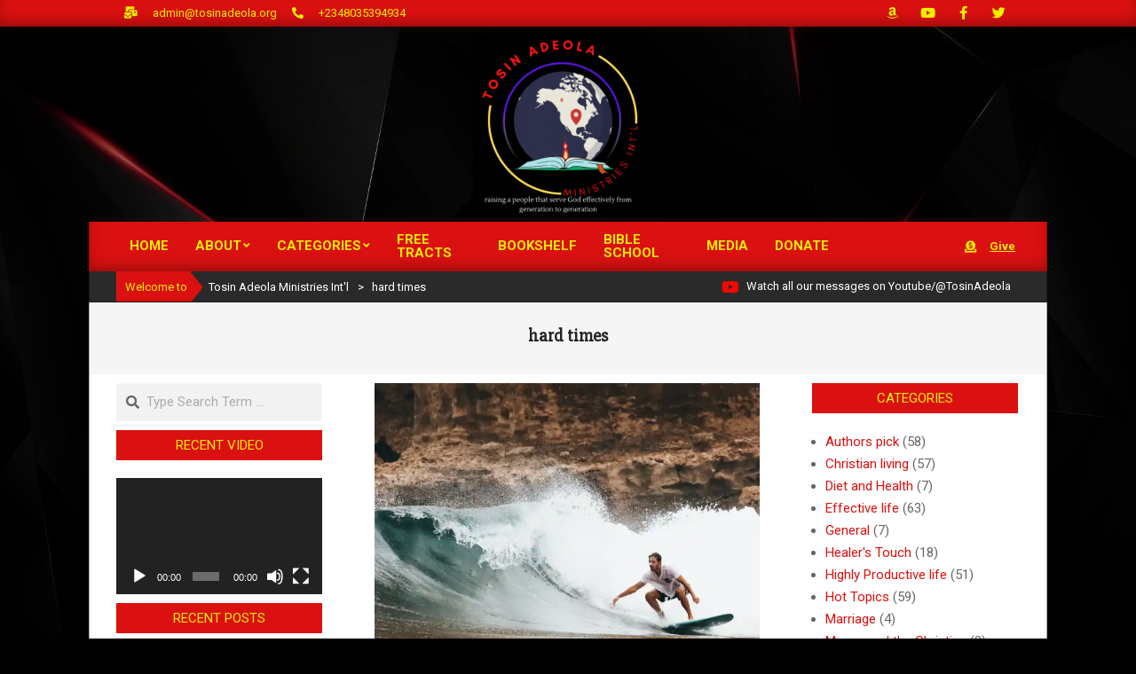

--- FILE ---
content_type: text/html; charset=UTF-8
request_url: https://tosinadeola.org/tag/hard-times/
body_size: 24218
content:
<!DOCTYPE html>
<html lang="en-US">

<head>
<meta charset="UTF-8" />
<meta name='robots' content='index, follow, max-image-preview:large, max-snippet:-1, max-video-preview:-1' />
<!-- Jetpack Site Verification Tags -->
<meta name="google-site-verification" content="Loe4HC-o85JHCOy1oZkTFSmEy4kJeTvVuANoQsO2QqM" />
<meta name="viewport" content="width=device-width, initial-scale=1" />
<meta name="generator" content="Magazine News Byte 2.12.1" />

	<!-- This site is optimized with the Yoast SEO plugin v26.8 - https://yoast.com/product/yoast-seo-wordpress/ -->
	<title>hard times Archives - Tosin Adeola Ministries Int&#039;l</title>
	<link rel="canonical" href="https://tosinadeola.org/tag/hard-times/" />
	<meta property="og:locale" content="en_US" />
	<meta property="og:type" content="article" />
	<meta property="og:title" content="hard times Archives - Tosin Adeola Ministries Int&#039;l" />
	<meta property="og:url" content="https://tosinadeola.org/tag/hard-times/" />
	<meta property="og:site_name" content="Tosin Adeola Ministries Int&#039;l" />
	<meta name="twitter:card" content="summary_large_image" />
	<meta name="twitter:site" content="@realtosinadeola" />
	<script type="application/ld+json" class="yoast-schema-graph">{"@context":"https://schema.org","@graph":[{"@type":"CollectionPage","@id":"https://tosinadeola.org/tag/hard-times/","url":"https://tosinadeola.org/tag/hard-times/","name":"hard times Archives - Tosin Adeola Ministries Int&#039;l","isPartOf":{"@id":"https://tosinadeola.org/#website"},"primaryImageOfPage":{"@id":"https://tosinadeola.org/tag/hard-times/#primaryimage"},"image":{"@id":"https://tosinadeola.org/tag/hard-times/#primaryimage"},"thumbnailUrl":"https://i0.wp.com/tosinadeola.org/wp-content/uploads/2023/08/pexels-photo-1650730.jpeg?fit=1880%2C1253&ssl=1","breadcrumb":{"@id":"https://tosinadeola.org/tag/hard-times/#breadcrumb"},"inLanguage":"en-US"},{"@type":"ImageObject","inLanguage":"en-US","@id":"https://tosinadeola.org/tag/hard-times/#primaryimage","url":"https://i0.wp.com/tosinadeola.org/wp-content/uploads/2023/08/pexels-photo-1650730.jpeg?fit=1880%2C1253&ssl=1","contentUrl":"https://i0.wp.com/tosinadeola.org/wp-content/uploads/2023/08/pexels-photo-1650730.jpeg?fit=1880%2C1253&ssl=1","width":1880,"height":1253,"caption":"Photo by Oliver Sjöström on Pexels.com"},{"@type":"BreadcrumbList","@id":"https://tosinadeola.org/tag/hard-times/#breadcrumb","itemListElement":[{"@type":"ListItem","position":1,"name":"Home","item":"https://tosinadeola.org/"},{"@type":"ListItem","position":2,"name":"hard times"}]},{"@type":"WebSite","@id":"https://tosinadeola.org/#website","url":"https://tosinadeola.org/","name":"Tosin Adeola Ministries Int'l","description":"raising a people that serve God effectively from generation to generation","publisher":{"@id":"https://tosinadeola.org/#organization"},"potentialAction":[{"@type":"SearchAction","target":{"@type":"EntryPoint","urlTemplate":"https://tosinadeola.org/?s={search_term_string}"},"query-input":{"@type":"PropertyValueSpecification","valueRequired":true,"valueName":"search_term_string"}}],"inLanguage":"en-US"},{"@type":"Organization","@id":"https://tosinadeola.org/#organization","name":"Tosin Adeola Ministries Int'l","url":"https://tosinadeola.org/","logo":{"@type":"ImageObject","inLanguage":"en-US","@id":"https://tosinadeola.org/#/schema/logo/image/","url":"https://i0.wp.com/tosinadeola.org/wp-content/uploads/2023/01/TAMI-3.png?fit=500%2C500&ssl=1","contentUrl":"https://i0.wp.com/tosinadeola.org/wp-content/uploads/2023/01/TAMI-3.png?fit=500%2C500&ssl=1","width":500,"height":500,"caption":"Tosin Adeola Ministries Int'l"},"image":{"@id":"https://tosinadeola.org/#/schema/logo/image/"},"sameAs":["https://facebook.com/tosinadeolaministries","https://x.com/realtosinadeola","https://www.youtube.com/@tosinadeola"]}]}</script>
	<!-- / Yoast SEO plugin. -->


<link rel='dns-prefetch' href='//stats.wp.com' />
<link rel='dns-prefetch' href='//fonts.googleapis.com' />
<link rel='preconnect' href='//i0.wp.com' />
<link rel='preconnect' href='//c0.wp.com' />
<link rel="alternate" type="application/rss+xml" title="Tosin Adeola Ministries  Int&#039;l &raquo; Feed" href="https://tosinadeola.org/feed/" />
<link rel="alternate" type="application/rss+xml" title="Tosin Adeola Ministries  Int&#039;l &raquo; Comments Feed" href="https://tosinadeola.org/comments/feed/" />
<link rel="alternate" type="application/rss+xml" title="Tosin Adeola Ministries  Int&#039;l &raquo; hard times Tag Feed" href="https://tosinadeola.org/tag/hard-times/feed/" />
<link rel="preload" href="https://tosinadeola.org/wp-content/themes/magazine-news-byte/library/fonticons/webfonts/fa-solid-900.woff2" as="font" crossorigin="anonymous">
<link rel="preload" href="https://tosinadeola.org/wp-content/themes/magazine-news-byte/library/fonticons/webfonts/fa-regular-400.woff2" as="font" crossorigin="anonymous">
<link rel="preload" href="https://tosinadeola.org/wp-content/themes/magazine-news-byte/library/fonticons/webfonts/fa-brands-400.woff2" as="font" crossorigin="anonymous">
<style id='wp-img-auto-sizes-contain-inline-css'>
img:is([sizes=auto i],[sizes^="auto," i]){contain-intrinsic-size:3000px 1500px}
/*# sourceURL=wp-img-auto-sizes-contain-inline-css */
</style>

<style id='wp-emoji-styles-inline-css'>

	img.wp-smiley, img.emoji {
		display: inline !important;
		border: none !important;
		box-shadow: none !important;
		height: 1em !important;
		width: 1em !important;
		margin: 0 0.07em !important;
		vertical-align: -0.1em !important;
		background: none !important;
		padding: 0 !important;
	}
/*# sourceURL=wp-emoji-styles-inline-css */
</style>
<link rel='stylesheet' id='wp-block-library-css' href='https://c0.wp.com/c/6.9/wp-includes/css/dist/block-library/style.min.css' media='all' />
<style id='wp-block-library-theme-inline-css'>
.wp-block-audio :where(figcaption){color:#555;font-size:13px;text-align:center}.is-dark-theme .wp-block-audio :where(figcaption){color:#ffffffa6}.wp-block-audio{margin:0 0 1em}.wp-block-code{border:1px solid #ccc;border-radius:4px;font-family:Menlo,Consolas,monaco,monospace;padding:.8em 1em}.wp-block-embed :where(figcaption){color:#555;font-size:13px;text-align:center}.is-dark-theme .wp-block-embed :where(figcaption){color:#ffffffa6}.wp-block-embed{margin:0 0 1em}.blocks-gallery-caption{color:#555;font-size:13px;text-align:center}.is-dark-theme .blocks-gallery-caption{color:#ffffffa6}:root :where(.wp-block-image figcaption){color:#555;font-size:13px;text-align:center}.is-dark-theme :root :where(.wp-block-image figcaption){color:#ffffffa6}.wp-block-image{margin:0 0 1em}.wp-block-pullquote{border-bottom:4px solid;border-top:4px solid;color:currentColor;margin-bottom:1.75em}.wp-block-pullquote :where(cite),.wp-block-pullquote :where(footer),.wp-block-pullquote__citation{color:currentColor;font-size:.8125em;font-style:normal;text-transform:uppercase}.wp-block-quote{border-left:.25em solid;margin:0 0 1.75em;padding-left:1em}.wp-block-quote cite,.wp-block-quote footer{color:currentColor;font-size:.8125em;font-style:normal;position:relative}.wp-block-quote:where(.has-text-align-right){border-left:none;border-right:.25em solid;padding-left:0;padding-right:1em}.wp-block-quote:where(.has-text-align-center){border:none;padding-left:0}.wp-block-quote.is-large,.wp-block-quote.is-style-large,.wp-block-quote:where(.is-style-plain){border:none}.wp-block-search .wp-block-search__label{font-weight:700}.wp-block-search__button{border:1px solid #ccc;padding:.375em .625em}:where(.wp-block-group.has-background){padding:1.25em 2.375em}.wp-block-separator.has-css-opacity{opacity:.4}.wp-block-separator{border:none;border-bottom:2px solid;margin-left:auto;margin-right:auto}.wp-block-separator.has-alpha-channel-opacity{opacity:1}.wp-block-separator:not(.is-style-wide):not(.is-style-dots){width:100px}.wp-block-separator.has-background:not(.is-style-dots){border-bottom:none;height:1px}.wp-block-separator.has-background:not(.is-style-wide):not(.is-style-dots){height:2px}.wp-block-table{margin:0 0 1em}.wp-block-table td,.wp-block-table th{word-break:normal}.wp-block-table :where(figcaption){color:#555;font-size:13px;text-align:center}.is-dark-theme .wp-block-table :where(figcaption){color:#ffffffa6}.wp-block-video :where(figcaption){color:#555;font-size:13px;text-align:center}.is-dark-theme .wp-block-video :where(figcaption){color:#ffffffa6}.wp-block-video{margin:0 0 1em}:root :where(.wp-block-template-part.has-background){margin-bottom:0;margin-top:0;padding:1.25em 2.375em}
/*# sourceURL=/wp-includes/css/dist/block-library/theme.min.css */
</style>
<style id='classic-theme-styles-inline-css'>
/*! This file is auto-generated */
.wp-block-button__link{color:#fff;background-color:#32373c;border-radius:9999px;box-shadow:none;text-decoration:none;padding:calc(.667em + 2px) calc(1.333em + 2px);font-size:1.125em}.wp-block-file__button{background:#32373c;color:#fff;text-decoration:none}
/*# sourceURL=/wp-includes/css/classic-themes.min.css */
</style>
<style id='ce4wp-subscribe-style-inline-css'>
.wp-block-ce4wp-subscribe{max-width:840px;margin:0 auto}.wp-block-ce4wp-subscribe .title{margin-bottom:0}.wp-block-ce4wp-subscribe .subTitle{margin-top:0;font-size:0.8em}.wp-block-ce4wp-subscribe .disclaimer{margin-top:5px;font-size:0.8em}.wp-block-ce4wp-subscribe .disclaimer .disclaimer-label{margin-left:10px}.wp-block-ce4wp-subscribe .inputBlock{width:100%;margin-bottom:10px}.wp-block-ce4wp-subscribe .inputBlock input{width:100%}.wp-block-ce4wp-subscribe .inputBlock label{display:inline-block}.wp-block-ce4wp-subscribe .submit-button{margin-top:25px;display:block}.wp-block-ce4wp-subscribe .required-text{display:inline-block;margin:0;padding:0;margin-left:0.3em}.wp-block-ce4wp-subscribe .onSubmission{height:0;max-width:840px;margin:0 auto}.wp-block-ce4wp-subscribe .firstNameSummary .lastNameSummary{text-transform:capitalize}.wp-block-ce4wp-subscribe .ce4wp-inline-notification{display:flex;flex-direction:row;align-items:center;padding:13px 10px;width:100%;height:40px;border-style:solid;border-color:orange;border-width:1px;border-left-width:4px;border-radius:3px;background:rgba(255,133,15,0.1);flex:none;order:0;flex-grow:1;margin:0px 0px}.wp-block-ce4wp-subscribe .ce4wp-inline-warning-text{font-style:normal;font-weight:normal;font-size:16px;line-height:20px;display:flex;align-items:center;color:#571600;margin-left:9px}.wp-block-ce4wp-subscribe .ce4wp-inline-warning-icon{color:orange}.wp-block-ce4wp-subscribe .ce4wp-inline-warning-arrow{color:#571600;margin-left:auto}.wp-block-ce4wp-subscribe .ce4wp-banner-clickable{cursor:pointer}.ce4wp-link{cursor:pointer}

.no-flex{display:block}.sub-header{margin-bottom:1em}


/*# sourceURL=https://tosinadeola.org/wp-content/plugins/creative-mail-by-constant-contact/assets/js/block/subscribe.css */
</style>
<link rel='stylesheet' id='mediaelement-css' href='https://c0.wp.com/c/6.9/wp-includes/js/mediaelement/mediaelementplayer-legacy.min.css' media='all' />
<link rel='stylesheet' id='wp-mediaelement-css' href='https://c0.wp.com/c/6.9/wp-includes/js/mediaelement/wp-mediaelement.min.css' media='all' />
<style id='jetpack-sharing-buttons-style-inline-css'>
.jetpack-sharing-buttons__services-list{display:flex;flex-direction:row;flex-wrap:wrap;gap:0;list-style-type:none;margin:5px;padding:0}.jetpack-sharing-buttons__services-list.has-small-icon-size{font-size:12px}.jetpack-sharing-buttons__services-list.has-normal-icon-size{font-size:16px}.jetpack-sharing-buttons__services-list.has-large-icon-size{font-size:24px}.jetpack-sharing-buttons__services-list.has-huge-icon-size{font-size:36px}@media print{.jetpack-sharing-buttons__services-list{display:none!important}}.editor-styles-wrapper .wp-block-jetpack-sharing-buttons{gap:0;padding-inline-start:0}ul.jetpack-sharing-buttons__services-list.has-background{padding:1.25em 2.375em}
/*# sourceURL=https://tosinadeola.org/wp-content/plugins/jetpack/_inc/blocks/sharing-buttons/view.css */
</style>
<style id='global-styles-inline-css'>
:root{--wp--preset--aspect-ratio--square: 1;--wp--preset--aspect-ratio--4-3: 4/3;--wp--preset--aspect-ratio--3-4: 3/4;--wp--preset--aspect-ratio--3-2: 3/2;--wp--preset--aspect-ratio--2-3: 2/3;--wp--preset--aspect-ratio--16-9: 16/9;--wp--preset--aspect-ratio--9-16: 9/16;--wp--preset--color--black: #000000;--wp--preset--color--cyan-bluish-gray: #abb8c3;--wp--preset--color--white: #ffffff;--wp--preset--color--pale-pink: #f78da7;--wp--preset--color--vivid-red: #cf2e2e;--wp--preset--color--luminous-vivid-orange: #ff6900;--wp--preset--color--luminous-vivid-amber: #fcb900;--wp--preset--color--light-green-cyan: #7bdcb5;--wp--preset--color--vivid-green-cyan: #00d084;--wp--preset--color--pale-cyan-blue: #8ed1fc;--wp--preset--color--vivid-cyan-blue: #0693e3;--wp--preset--color--vivid-purple: #9b51e0;--wp--preset--color--accent: #db1010;--wp--preset--color--accent-font: #eded00;--wp--preset--gradient--vivid-cyan-blue-to-vivid-purple: linear-gradient(135deg,rgb(6,147,227) 0%,rgb(155,81,224) 100%);--wp--preset--gradient--light-green-cyan-to-vivid-green-cyan: linear-gradient(135deg,rgb(122,220,180) 0%,rgb(0,208,130) 100%);--wp--preset--gradient--luminous-vivid-amber-to-luminous-vivid-orange: linear-gradient(135deg,rgb(252,185,0) 0%,rgb(255,105,0) 100%);--wp--preset--gradient--luminous-vivid-orange-to-vivid-red: linear-gradient(135deg,rgb(255,105,0) 0%,rgb(207,46,46) 100%);--wp--preset--gradient--very-light-gray-to-cyan-bluish-gray: linear-gradient(135deg,rgb(238,238,238) 0%,rgb(169,184,195) 100%);--wp--preset--gradient--cool-to-warm-spectrum: linear-gradient(135deg,rgb(74,234,220) 0%,rgb(151,120,209) 20%,rgb(207,42,186) 40%,rgb(238,44,130) 60%,rgb(251,105,98) 80%,rgb(254,248,76) 100%);--wp--preset--gradient--blush-light-purple: linear-gradient(135deg,rgb(255,206,236) 0%,rgb(152,150,240) 100%);--wp--preset--gradient--blush-bordeaux: linear-gradient(135deg,rgb(254,205,165) 0%,rgb(254,45,45) 50%,rgb(107,0,62) 100%);--wp--preset--gradient--luminous-dusk: linear-gradient(135deg,rgb(255,203,112) 0%,rgb(199,81,192) 50%,rgb(65,88,208) 100%);--wp--preset--gradient--pale-ocean: linear-gradient(135deg,rgb(255,245,203) 0%,rgb(182,227,212) 50%,rgb(51,167,181) 100%);--wp--preset--gradient--electric-grass: linear-gradient(135deg,rgb(202,248,128) 0%,rgb(113,206,126) 100%);--wp--preset--gradient--midnight: linear-gradient(135deg,rgb(2,3,129) 0%,rgb(40,116,252) 100%);--wp--preset--font-size--small: 13px;--wp--preset--font-size--medium: 20px;--wp--preset--font-size--large: 36px;--wp--preset--font-size--x-large: 42px;--wp--preset--spacing--20: 0.44rem;--wp--preset--spacing--30: 0.67rem;--wp--preset--spacing--40: 1rem;--wp--preset--spacing--50: 1.5rem;--wp--preset--spacing--60: 2.25rem;--wp--preset--spacing--70: 3.38rem;--wp--preset--spacing--80: 5.06rem;--wp--preset--shadow--natural: 6px 6px 9px rgba(0, 0, 0, 0.2);--wp--preset--shadow--deep: 12px 12px 50px rgba(0, 0, 0, 0.4);--wp--preset--shadow--sharp: 6px 6px 0px rgba(0, 0, 0, 0.2);--wp--preset--shadow--outlined: 6px 6px 0px -3px rgb(255, 255, 255), 6px 6px rgb(0, 0, 0);--wp--preset--shadow--crisp: 6px 6px 0px rgb(0, 0, 0);}:where(.is-layout-flex){gap: 0.5em;}:where(.is-layout-grid){gap: 0.5em;}body .is-layout-flex{display: flex;}.is-layout-flex{flex-wrap: wrap;align-items: center;}.is-layout-flex > :is(*, div){margin: 0;}body .is-layout-grid{display: grid;}.is-layout-grid > :is(*, div){margin: 0;}:where(.wp-block-columns.is-layout-flex){gap: 2em;}:where(.wp-block-columns.is-layout-grid){gap: 2em;}:where(.wp-block-post-template.is-layout-flex){gap: 1.25em;}:where(.wp-block-post-template.is-layout-grid){gap: 1.25em;}.has-black-color{color: var(--wp--preset--color--black) !important;}.has-cyan-bluish-gray-color{color: var(--wp--preset--color--cyan-bluish-gray) !important;}.has-white-color{color: var(--wp--preset--color--white) !important;}.has-pale-pink-color{color: var(--wp--preset--color--pale-pink) !important;}.has-vivid-red-color{color: var(--wp--preset--color--vivid-red) !important;}.has-luminous-vivid-orange-color{color: var(--wp--preset--color--luminous-vivid-orange) !important;}.has-luminous-vivid-amber-color{color: var(--wp--preset--color--luminous-vivid-amber) !important;}.has-light-green-cyan-color{color: var(--wp--preset--color--light-green-cyan) !important;}.has-vivid-green-cyan-color{color: var(--wp--preset--color--vivid-green-cyan) !important;}.has-pale-cyan-blue-color{color: var(--wp--preset--color--pale-cyan-blue) !important;}.has-vivid-cyan-blue-color{color: var(--wp--preset--color--vivid-cyan-blue) !important;}.has-vivid-purple-color{color: var(--wp--preset--color--vivid-purple) !important;}.has-black-background-color{background-color: var(--wp--preset--color--black) !important;}.has-cyan-bluish-gray-background-color{background-color: var(--wp--preset--color--cyan-bluish-gray) !important;}.has-white-background-color{background-color: var(--wp--preset--color--white) !important;}.has-pale-pink-background-color{background-color: var(--wp--preset--color--pale-pink) !important;}.has-vivid-red-background-color{background-color: var(--wp--preset--color--vivid-red) !important;}.has-luminous-vivid-orange-background-color{background-color: var(--wp--preset--color--luminous-vivid-orange) !important;}.has-luminous-vivid-amber-background-color{background-color: var(--wp--preset--color--luminous-vivid-amber) !important;}.has-light-green-cyan-background-color{background-color: var(--wp--preset--color--light-green-cyan) !important;}.has-vivid-green-cyan-background-color{background-color: var(--wp--preset--color--vivid-green-cyan) !important;}.has-pale-cyan-blue-background-color{background-color: var(--wp--preset--color--pale-cyan-blue) !important;}.has-vivid-cyan-blue-background-color{background-color: var(--wp--preset--color--vivid-cyan-blue) !important;}.has-vivid-purple-background-color{background-color: var(--wp--preset--color--vivid-purple) !important;}.has-black-border-color{border-color: var(--wp--preset--color--black) !important;}.has-cyan-bluish-gray-border-color{border-color: var(--wp--preset--color--cyan-bluish-gray) !important;}.has-white-border-color{border-color: var(--wp--preset--color--white) !important;}.has-pale-pink-border-color{border-color: var(--wp--preset--color--pale-pink) !important;}.has-vivid-red-border-color{border-color: var(--wp--preset--color--vivid-red) !important;}.has-luminous-vivid-orange-border-color{border-color: var(--wp--preset--color--luminous-vivid-orange) !important;}.has-luminous-vivid-amber-border-color{border-color: var(--wp--preset--color--luminous-vivid-amber) !important;}.has-light-green-cyan-border-color{border-color: var(--wp--preset--color--light-green-cyan) !important;}.has-vivid-green-cyan-border-color{border-color: var(--wp--preset--color--vivid-green-cyan) !important;}.has-pale-cyan-blue-border-color{border-color: var(--wp--preset--color--pale-cyan-blue) !important;}.has-vivid-cyan-blue-border-color{border-color: var(--wp--preset--color--vivid-cyan-blue) !important;}.has-vivid-purple-border-color{border-color: var(--wp--preset--color--vivid-purple) !important;}.has-vivid-cyan-blue-to-vivid-purple-gradient-background{background: var(--wp--preset--gradient--vivid-cyan-blue-to-vivid-purple) !important;}.has-light-green-cyan-to-vivid-green-cyan-gradient-background{background: var(--wp--preset--gradient--light-green-cyan-to-vivid-green-cyan) !important;}.has-luminous-vivid-amber-to-luminous-vivid-orange-gradient-background{background: var(--wp--preset--gradient--luminous-vivid-amber-to-luminous-vivid-orange) !important;}.has-luminous-vivid-orange-to-vivid-red-gradient-background{background: var(--wp--preset--gradient--luminous-vivid-orange-to-vivid-red) !important;}.has-very-light-gray-to-cyan-bluish-gray-gradient-background{background: var(--wp--preset--gradient--very-light-gray-to-cyan-bluish-gray) !important;}.has-cool-to-warm-spectrum-gradient-background{background: var(--wp--preset--gradient--cool-to-warm-spectrum) !important;}.has-blush-light-purple-gradient-background{background: var(--wp--preset--gradient--blush-light-purple) !important;}.has-blush-bordeaux-gradient-background{background: var(--wp--preset--gradient--blush-bordeaux) !important;}.has-luminous-dusk-gradient-background{background: var(--wp--preset--gradient--luminous-dusk) !important;}.has-pale-ocean-gradient-background{background: var(--wp--preset--gradient--pale-ocean) !important;}.has-electric-grass-gradient-background{background: var(--wp--preset--gradient--electric-grass) !important;}.has-midnight-gradient-background{background: var(--wp--preset--gradient--midnight) !important;}.has-small-font-size{font-size: var(--wp--preset--font-size--small) !important;}.has-medium-font-size{font-size: var(--wp--preset--font-size--medium) !important;}.has-large-font-size{font-size: var(--wp--preset--font-size--large) !important;}.has-x-large-font-size{font-size: var(--wp--preset--font-size--x-large) !important;}
:where(.wp-block-post-template.is-layout-flex){gap: 1.25em;}:where(.wp-block-post-template.is-layout-grid){gap: 1.25em;}
:where(.wp-block-term-template.is-layout-flex){gap: 1.25em;}:where(.wp-block-term-template.is-layout-grid){gap: 1.25em;}
:where(.wp-block-columns.is-layout-flex){gap: 2em;}:where(.wp-block-columns.is-layout-grid){gap: 2em;}
:root :where(.wp-block-pullquote){font-size: 1.5em;line-height: 1.6;}
/*# sourceURL=global-styles-inline-css */
</style>
<link rel='stylesheet' id='dae-download-css' href='https://tosinadeola.org/wp-content/plugins/download-after-email/css/download.css?ver=1678318048' media='all' />
<link rel='stylesheet' id='dashicons-css' href='https://c0.wp.com/c/6.9/wp-includes/css/dashicons.min.css' media='all' />
<link rel='stylesheet' id='dae-fa-css' href='https://tosinadeola.org/wp-content/plugins/download-after-email/css/all.css?ver=6.9' media='all' />
<link rel='stylesheet' id='lightSlider-css' href='https://tosinadeola.org/wp-content/plugins/hootkit/assets/lightSlider.min.css?ver=1.1.2' media='' />
<link rel='stylesheet' id='font-awesome-css' href='https://tosinadeola.org/wp-content/themes/magazine-news-byte/library/fonticons/font-awesome.css?ver=5.15.4' media='all' />
<link rel='stylesheet' id='magnb-googlefont-css' href='https://fonts.googleapis.com/css2?family=Roboto:ital,wght@0,300;0,400;0,500;0,600;0,700;0,800;1,400;1,700&#038;family=Lora:ital,wght@0,400;0,700;1,400;1,700&#038;family=Slabo%2027px:ital,wght@0,400&#038;display=swap' media='all' />
<link rel='stylesheet' id='heateor_sss_frontend_css-css' href='https://tosinadeola.org/wp-content/plugins/sassy-social-share/public/css/sassy-social-share-public.css?ver=3.3.79' media='all' />
<style id='heateor_sss_frontend_css-inline-css'>
.heateor_sss_button_instagram span.heateor_sss_svg,a.heateor_sss_instagram span.heateor_sss_svg{background:radial-gradient(circle at 30% 107%,#fdf497 0,#fdf497 5%,#fd5949 45%,#d6249f 60%,#285aeb 90%)}.heateor_sss_horizontal_sharing .heateor_sss_svg,.heateor_sss_standard_follow_icons_container .heateor_sss_svg{color:#fff;border-width:0px;border-style:solid;border-color:transparent}.heateor_sss_horizontal_sharing .heateorSssTCBackground{color:#666}.heateor_sss_horizontal_sharing span.heateor_sss_svg:hover,.heateor_sss_standard_follow_icons_container span.heateor_sss_svg:hover{border-color:transparent;}.heateor_sss_vertical_sharing span.heateor_sss_svg,.heateor_sss_floating_follow_icons_container span.heateor_sss_svg{color:#fff;border-width:0px;border-style:solid;border-color:transparent;}.heateor_sss_vertical_sharing .heateorSssTCBackground{color:#666;}.heateor_sss_vertical_sharing span.heateor_sss_svg:hover,.heateor_sss_floating_follow_icons_container span.heateor_sss_svg:hover{border-color:transparent;}@media screen and (max-width:783px) {.heateor_sss_vertical_sharing{display:none!important}}div.heateor_sss_mobile_footer{display:none;}@media screen and (max-width:783px){div.heateor_sss_bottom_sharing .heateorSssTCBackground{background-color:white}div.heateor_sss_bottom_sharing{width:100%!important;left:0!important;}div.heateor_sss_bottom_sharing a{width:8.3333333333333% !important;}div.heateor_sss_bottom_sharing .heateor_sss_svg{width: 100% !important;}div.heateor_sss_bottom_sharing div.heateorSssTotalShareCount{font-size:1em!important;line-height:24.5px!important}div.heateor_sss_bottom_sharing div.heateorSssTotalShareText{font-size:.7em!important;line-height:0px!important}div.heateor_sss_mobile_footer{display:block;height:35px;}.heateor_sss_bottom_sharing{padding:0!important;display:block!important;width:auto!important;bottom:-5px!important;top: auto!important;}.heateor_sss_bottom_sharing .heateor_sss_square_count{line-height:inherit;}.heateor_sss_bottom_sharing .heateorSssSharingArrow{display:none;}.heateor_sss_bottom_sharing .heateorSssTCBackground{margin-right:1.1em!important}}
/*# sourceURL=heateor_sss_frontend_css-inline-css */
</style>
<link rel='stylesheet' id='hoot-style-css' href='https://tosinadeola.org/wp-content/themes/magazine-news-byte/style.css?ver=2.12.1' media='all' />
<link rel='stylesheet' id='magnb-hootkit-css' href='https://tosinadeola.org/wp-content/themes/magazine-news-byte/hootkit/hootkit.css?ver=2.12.1' media='all' />
<link rel='stylesheet' id='hoot-wpblocks-css' href='https://tosinadeola.org/wp-content/themes/magazine-news-byte/include/blocks/wpblocks.css?ver=2.12.1' media='all' />
<style id='hoot-wpblocks-inline-css'>
.hgrid {  max-width: 1080px; }  a {  color: #db1010; }  a:hover {  color: #a40c0c; }  .accent-typo {  background: #db1010;  color: #eded00; }  .invert-typo {  color: #ffffff; }  .enforce-typo {  background: #ffffff; }  body.wordpress input[type="submit"], body.wordpress #submit, body.wordpress .button {  border-color: #db1010;  background: #db1010;  color: #eded00; }  body.wordpress input[type="submit"]:hover, body.wordpress #submit:hover, body.wordpress .button:hover, body.wordpress input[type="submit"]:focus, body.wordpress #submit:focus, body.wordpress .button:focus {  color: #db1010;  background: #eded00; }  h1, h2, h3, h4, h5, h6, .title, .titlefont {  font-family: "Slabo 27px", serif;  text-transform: none; }  #main.main,#header-supplementary {  background: #ffffff; }  #header-supplementary {  background: #db1010;  color: #eded00; }  #header-supplementary h1, #header-supplementary h2, #header-supplementary h3, #header-supplementary h4, #header-supplementary h5, #header-supplementary h6, #header-supplementary .title {  color: inherit;  margin: 0px; }  #header-supplementary .js-search .searchform.expand .searchtext {  background: #db1010; }  #header-supplementary .js-search .searchform.expand .searchtext, #header-supplementary .js-search .searchform.expand .js-search-placeholder, .header-supplementary a, .header-supplementary a:hover {  color: inherit; }  #header-supplementary .menu-items > li > a {  color: #eded00; }  #header-supplementary .menu-items li.current-menu-item:not(.nohighlight), #header-supplementary .menu-items li.current-menu-ancestor, #header-supplementary .menu-items li:hover {  background: #eded00; }  #header-supplementary .menu-items li.current-menu-item:not(.nohighlight) > a, #header-supplementary .menu-items li.current-menu-ancestor > a, #header-supplementary .menu-items li:hover > a {  color: #db1010; }  #topbar {  background: #db1010;  color: #eded00; }  #topbar.js-search .searchform.expand .searchtext {  background: #db1010; }  #topbar.js-search .searchform.expand .searchtext,#topbar .js-search-placeholder {  color: #eded00; }  #site-logo.logo-border {  border-color: #db1010; }  .header-aside-search.js-search .searchform i.fa-search {  color: #db1010; }  #site-title {  font-family: "Lora", serif;  text-transform: none; }  .site-logo-with-icon #site-title i {  font-size: 50px; }  .site-logo-mixed-image img {  max-width: 200px; }  .site-title-line em {  color: #db1010; }  .site-title-line mark {  background: #db1010;  color: #eded00; }  .site-title-heading-font {  font-family: "Slabo 27px", serif; }  .menu-items ul {  background: #ffffff; }  .menu-items li.current-menu-item:not(.nohighlight), .menu-items li.current-menu-ancestor, .menu-items li:hover {  background: #db1010; }  .menu-items li.current-menu-item:not(.nohighlight) > a, .menu-items li.current-menu-ancestor > a, .menu-items li:hover > a {  color: #eded00; }  .more-link, .more-link a {  color: #db1010; }  .more-link:hover, .more-link:hover a {  color: #a40c0c; }  .sidebar .widget-title,.sub-footer .widget-title, .footer .widget-title {  background: #db1010;  color: #eded00; }  .main-content-grid,.widget,.frontpage-area {  margin-top: 10px; }  .widget,.frontpage-area {  margin-bottom: 10px; }  .frontpage-area.module-bg-highlight, .frontpage-area.module-bg-color, .frontpage-area.module-bg-image {  padding: 10px 0; }  .footer .widget {  margin: -5px 0; }  .js-search .searchform.expand .searchtext {  background: #ffffff; }  #infinite-handle span,.lrm-form a.button, .lrm-form button, .lrm-form button[type=submit], .lrm-form #buddypress input[type=submit], .lrm-form input[type=submit],.widget_newsletterwidget input.tnp-submit[type=submit], .widget_newsletterwidgetminimal input.tnp-submit[type=submit],.widget_breadcrumb_navxt .breadcrumbs > .hoot-bcn-pretext {  background: #db1010;  color: #eded00; }  .woocommerce nav.woocommerce-pagination ul li a:focus, .woocommerce nav.woocommerce-pagination ul li a:hover {  color: #a40c0c; }  .woocommerce div.product .woocommerce-tabs ul.tabs li:hover,.woocommerce div.product .woocommerce-tabs ul.tabs li.active {  background: #db1010; }  .woocommerce div.product .woocommerce-tabs ul.tabs li:hover a, .woocommerce div.product .woocommerce-tabs ul.tabs li:hover a:hover,.woocommerce div.product .woocommerce-tabs ul.tabs li.active a {  color: #eded00; }  .wc-block-components-button, .woocommerce #respond input#submit.alt, .woocommerce a.button.alt, .woocommerce button.button.alt, .woocommerce input.button.alt {  border-color: #db1010;  background: #db1010;  color: #eded00; }  .wc-block-components-button:hover, .woocommerce #respond input#submit.alt:hover, .woocommerce a.button.alt:hover, .woocommerce button.button.alt:hover, .woocommerce input.button.alt:hover {  background: #eded00;  color: #db1010; }  .widget_newsletterwidget input.tnp-submit[type=submit]:hover, .widget_newsletterwidgetminimal input.tnp-submit[type=submit]:hover {  background: #a40c0c;  color: #eded00; }  .widget_breadcrumb_navxt .breadcrumbs > .hoot-bcn-pretext:after {  border-left-color: #db1010; }  .flycart-toggle, .flycart-panel {  background: #ffffff; }  .lSSlideOuter ul.lSPager.lSpg > li:hover a, .lSSlideOuter ul.lSPager.lSpg > li.active a {  background-color: #db1010; }  .lSSlideOuter ul.lSPager.lSpg > li a {  border-color: #db1010; }  .widget .viewall a {  background: #ffffff; }  .widget .viewall a:hover {  background: #eded00;  color: #db1010; }  .bottomborder-line:after,.bottomborder-shadow:after {  margin-top: 10px; }  .topborder-line:before,.topborder-shadow:before {  margin-bottom: 10px; }  .cta-subtitle {  color: #db1010; }  .content-block-icon i {  color: #db1010; }  .icon-style-circle,.icon-style-square {  border-color: #db1010; }  .content-block-style3 .content-block-icon {  background: #ffffff; }  :root .has-accent-color,.is-style-outline>.wp-block-button__link:not(.has-text-color), .wp-block-button__link.is-style-outline:not(.has-text-color) {  color: #db1010; }  :root .has-accent-background-color,.wp-block-button__link,.wp-block-button__link:hover,.wp-block-search__button,.wp-block-search__button:hover, .wp-block-file__button,.wp-block-file__button:hover {  background: #db1010; }  :root .has-accent-font-color,.wp-block-button__link,.wp-block-button__link:hover,.wp-block-search__button,.wp-block-search__button:hover, .wp-block-file__button,.wp-block-file__button:hover {  color: #eded00; }  :root .has-accent-font-background-color {  background: #eded00; }  @media only screen and (max-width: 969px){ #header-supplementary .mobilemenu-fixed .menu-toggle, #header-supplementary .mobilemenu-fixed .menu-items {  background: #db1010; }  .mobilemenu-fixed .menu-toggle, .mobilemenu-fixed .menu-items {  background: #ffffff; }  .sidebar {  margin-top: 10px; }  .frontpage-widgetarea > div.hgrid > [class*="hgrid-span-"] {  margin-bottom: 10px; }  } @media only screen and (min-width: 970px){ .slider-style2 .lSAction > a {  border-color: #db1010;  background: #db1010;  color: #eded00; }  .slider-style2 .lSAction > a:hover {  background: #eded00;  color: #db1010; }  }
/*# sourceURL=hoot-wpblocks-inline-css */
</style>
<script src="https://c0.wp.com/c/6.9/wp-includes/js/jquery/jquery.min.js" id="jquery-core-js"></script>
<script src="https://c0.wp.com/c/6.9/wp-includes/js/jquery/jquery-migrate.min.js" id="jquery-migrate-js"></script>
<link rel="https://api.w.org/" href="https://tosinadeola.org/wp-json/" /><link rel="alternate" title="JSON" type="application/json" href="https://tosinadeola.org/wp-json/wp/v2/tags/132" /><link rel="EditURI" type="application/rsd+xml" title="RSD" href="https://tosinadeola.org/xmlrpc.php?rsd" />
<meta name="generator" content="WordPress 6.9" />
	<style>img#wpstats{display:none}</style>
		<meta name="generator" content="Elementor 3.34.2; features: e_font_icon_svg, additional_custom_breakpoints; settings: css_print_method-external, google_font-enabled, font_display-auto">
			<style>
				.e-con.e-parent:nth-of-type(n+4):not(.e-lazyloaded):not(.e-no-lazyload),
				.e-con.e-parent:nth-of-type(n+4):not(.e-lazyloaded):not(.e-no-lazyload) * {
					background-image: none !important;
				}
				@media screen and (max-height: 1024px) {
					.e-con.e-parent:nth-of-type(n+3):not(.e-lazyloaded):not(.e-no-lazyload),
					.e-con.e-parent:nth-of-type(n+3):not(.e-lazyloaded):not(.e-no-lazyload) * {
						background-image: none !important;
					}
				}
				@media screen and (max-height: 640px) {
					.e-con.e-parent:nth-of-type(n+2):not(.e-lazyloaded):not(.e-no-lazyload),
					.e-con.e-parent:nth-of-type(n+2):not(.e-lazyloaded):not(.e-no-lazyload) * {
						background-image: none !important;
					}
				}
			</style>
			<style id="custom-background-css">
body.custom-background { background-color: #000000; background-image: url("https://tosinadeola.org/wp-content/uploads/2023/01/6284104.jpg"); background-position: center center; background-size: cover; background-repeat: repeat; background-attachment: fixed; }
</style>
	<link rel="icon" href="https://i0.wp.com/tosinadeola.org/wp-content/uploads/2023/01/TAMI-3.png?fit=32%2C32&#038;ssl=1" sizes="32x32" />
<link rel="icon" href="https://i0.wp.com/tosinadeola.org/wp-content/uploads/2023/01/TAMI-3.png?fit=192%2C192&#038;ssl=1" sizes="192x192" />
<link rel="apple-touch-icon" href="https://i0.wp.com/tosinadeola.org/wp-content/uploads/2023/01/TAMI-3.png?fit=180%2C180&#038;ssl=1" />
<meta name="msapplication-TileImage" content="https://i0.wp.com/tosinadeola.org/wp-content/uploads/2023/01/TAMI-3.png?fit=270%2C270&#038;ssl=1" />
</head>

<body class="archive tag tag-hard-times tag-132 custom-background wp-custom-logo wp-theme-magazine-news-byte magazine-news-byte wordpress ltr en en-us parent-theme logged-out plural taxonomy taxonomy-post_tag taxonomy-post_tag-hard-times elementor-default elementor-kit-2668" dir="ltr" itemscope="itemscope" itemtype="https://schema.org/Blog">

	
	<a href="#main" class="screen-reader-text">Skip to content</a>

		<div id="topbar" class=" topbar inline-nav js-search social-icons-invert hgrid-stretch">
		<div class="hgrid">
			<div class="hgrid-span-12">

				<div class="topbar-inner table topbar-parts">
																	<div id="topbar-left" class="table-cell-mid topbar-part">
							<section id="hootkit-icon-4" class="widget widget_hootkit-icon">
<div class="icon-widget " >
	<a href="http://admin@tosinadeola.org" class="iconwidget-link">		<i class="fa-mail-bulk fas"></i>
	</a></div></section><section id="text-5" class="widget widget_text">			<div class="textwidget"><p>admin@tosinadeola.org</p>
</div>
		</section><section id="hootkit-icon-5" class="widget widget_hootkit-icon">
<div class="icon-widget " >
	<a href="http://+2348035394934" class="iconwidget-link">		<i class="fa-phone-alt fas"></i>
	</a></div></section><section id="text-4" class="widget widget_text">			<div class="textwidget"><p>+2348035394934</p>
</div>
		</section>						</div>
					
																	<div id="topbar-right" class="table-cell-mid topbar-part">
							<section id="hootkit-social-icons-3" class="widget widget_hootkit-social-icons">
<div class="social-icons-widget social-icons-small"><a href="https://www.amazon.com/Kindle-Store-Tosin-Adeola/s?rh=n%3A133140011%2Cp_27%3ATosin+Adeola" class=" social-icons-icon fa-amazon-block" target="_blank">
					<i class="fa-amazon fab"></i>
				</a><a href="https://www.youtube.com/channel/UC_ZI0by5fEPBEzwMR-KN7gg" class=" social-icons-icon fa-youtube-block" target="_blank">
					<i class="fa-youtube fab"></i>
				</a><a href="https://web.facebook.com/tosinadeolaministries" class=" social-icons-icon fa-facebook-block" target="_blank">
					<i class="fa-facebook-f fab"></i>
				</a><a href="https://twitter.com/realtosinadeola" class=" social-icons-icon fa-twitter-block" target="_blank">
					<i class="fa-twitter fab"></i>
				</a></div></section>						</div>
									</div>

			</div>
		</div>
	</div>
	
	<div id="page-wrapper" class=" hgrid site-boxed page-wrapper sitewrap-narrow-left-right sidebarsN sidebars2 hoot-cf7-style hoot-mapp-style hoot-jetpack-style">

		
		<header id="header" class="site-header header-layout-primary-none header-layout-secondary-bottom tablemenu" role="banner" itemscope="itemscope" itemtype="https://schema.org/WPHeader">

			
			<div id="header-primary" class=" header-part header-primary header-primary-none">
				<div class="hgrid">
					<div class="table hgrid-span-12">
							<div id="branding" class="site-branding branding table-cell-mid">
		<div id="site-logo" class="site-logo-mixedcustom">
			<div id="site-logo-mixedcustom" class="site-logo-mixedcustom site-logo-with-image"><div class="site-logo-mixed-image"><a href="https://tosinadeola.org/" class="custom-logo-link" rel="home"><img fetchpriority="high" width="500" height="500" src="https://i0.wp.com/tosinadeola.org/wp-content/uploads/2023/01/TAMI8.gif?fit=500%2C500&amp;ssl=1" class="custom-logo" alt="Tosin Adeola Ministries  Int&#039;l" /></a></div><div class="site-logo-mixed-text"><div id="site-title" class="site-title" itemprop="headline"><a href="https://tosinadeola.org" rel="home" itemprop="url"><span class="customblogname"></span></a></div></div></div>		</div>
	</div><!-- #branding -->
						</div>
				</div>
			</div>

					<div id="header-supplementary" class=" header-part header-supplementary header-supplementary-bottom header-supplementary-left header-supplementary-mobilemenu-inline with-menubg">
			<div class="hgrid">
				<div class="hgrid-span-12">
					<div class="menu-area-wrap">
							<div class="screen-reader-text">Primary Navigation Menu</div>
	<nav id="menu-primary" class="menu nav-menu menu-primary mobilemenu-inline mobilesubmenu-click" role="navigation" itemscope="itemscope" itemtype="https://schema.org/SiteNavigationElement">
		<a class="menu-toggle" href="#"><span class="menu-toggle-text">Menu</span><i class="fas fa-bars"></i></a>

		<ul id="menu-primary-items" class="menu-items sf-menu menu"><li id="menu-item-1846" class="menu-item menu-item-type-post_type menu-item-object-page menu-item-home menu-item-1846"><a href="https://tosinadeola.org/"><span class="menu-title">Home</span></a></li>
<li id="menu-item-1826" class="menu-item menu-item-type-post_type menu-item-object-page menu-item-has-children menu-item-1826"><a href="https://tosinadeola.org/aboutus/"><span class="menu-title">About</span></a>
<ul class="sub-menu">
	<li id="menu-item-1825" class="menu-item menu-item-type-post_type menu-item-object-page menu-item-privacy-policy menu-item-1825"><a rel="privacy-policy" href="https://tosinadeola.org/privacy-policy/"><span class="menu-title">Privacy Policy</span></a></li>
</ul>
</li>
<li id="menu-item-1831" class="menu-item menu-item-type-custom menu-item-object-custom menu-item-has-children menu-item-1831"><a href="#"><span class="menu-title">Categories</span></a>
<ul class="sub-menu">
	<li id="menu-item-1919" class="menu-item menu-item-type-taxonomy menu-item-object-category menu-item-1919"><a href="https://tosinadeola.org/category/authors_pick/"><span class="menu-title">Authors pick</span></a></li>
	<li id="menu-item-1920" class="menu-item menu-item-type-taxonomy menu-item-object-category menu-item-1920"><a href="https://tosinadeola.org/category/healerstouch/"><span class="menu-title">Healer&#8217;s Touch</span></a></li>
	<li id="menu-item-1921" class="menu-item menu-item-type-taxonomy menu-item-object-category menu-item-has-children menu-item-1921"><a href="https://tosinadeola.org/category/christian-living/"><span class="menu-title">Christian living</span></a>
	<ul class="sub-menu">
		<li id="menu-item-1922" class="menu-item menu-item-type-taxonomy menu-item-object-category menu-item-1922"><a href="https://tosinadeola.org/category/salvation/"><span class="menu-title">Salvation</span></a></li>
		<li id="menu-item-1926" class="menu-item menu-item-type-taxonomy menu-item-object-category menu-item-1926"><a href="https://tosinadeola.org/category/spiritual-warfare/"><span class="menu-title">Spiritual Warfare</span></a></li>
		<li id="menu-item-1923" class="menu-item menu-item-type-taxonomy menu-item-object-category menu-item-1923"><a href="https://tosinadeola.org/category/serving_god/"><span class="menu-title">Serving God</span></a></li>
	</ul>
</li>
	<li id="menu-item-1924" class="menu-item menu-item-type-taxonomy menu-item-object-category menu-item-1924"><a href="https://tosinadeola.org/category/prayer/"><span class="menu-title">Prayer</span></a></li>
	<li id="menu-item-1925" class="menu-item menu-item-type-taxonomy menu-item-object-category menu-item-has-children menu-item-1925"><a href="https://tosinadeola.org/category/productive_life/"><span class="menu-title">Highly Productive life</span></a>
	<ul class="sub-menu">
		<li id="menu-item-1927" class="menu-item menu-item-type-taxonomy menu-item-object-category menu-item-1927"><a href="https://tosinadeola.org/category/fame_series/"><span class="menu-title">Becoming Famous</span></a></li>
	</ul>
</li>
</ul>
</li>
<li id="menu-item-2975" class="menu-item menu-item-type-custom menu-item-object-custom menu-item-2975"><a href="https://truevinerm.org/tracts/"><span class="menu-title">Free Tracts</span></a></li>
<li id="menu-item-1824" class="menu-item menu-item-type-post_type menu-item-object-page menu-item-1824"><a href="https://tosinadeola.org/bookshelf/"><span class="menu-title">Bookshelf</span></a></li>
<li id="menu-item-2492" class="menu-item menu-item-type-custom menu-item-object-custom menu-item-2492"><a href="https://kasom.truevinerm.org/"><span class="menu-title">Bible School</span></a></li>
<li id="menu-item-2499" class="menu-item menu-item-type-post_type menu-item-object-page menu-item-2499"><a href="https://tosinadeola.org/videos/"><span class="menu-title">Media</span></a></li>
<li id="menu-item-2749" class="menu-item menu-item-type-custom menu-item-object-custom menu-item-2749"><a href="https://paystack.com/pay/tami_pay"><span class="menu-title">Donate</span></a></li>
</ul>
	</nav><!-- #menu-primary -->
		<div class="menu-side-box inline-nav js-search">
		<section id="hootkit-icon-10" class="widget widget_hootkit-icon">
<div class="icon-widget " >
	<a href="https://paystack.com/pay/tami_pay" class="iconwidget-link">		<i class="fa-donate fas"></i>
	</a></div></section><section id="text-18" class="widget widget_text">			<div class="textwidget"><p><a href="https://paystack.com/pay/tami_pay" target="_blank" rel="noopener"><strong>Give</strong></a></p>
</div>
		</section>	</div>
						</div>
				</div>
			</div>
		</div>
		
		</header><!-- #header -->

			<div id="below-header" class=" below-header inline-nav js-search below-header-boxed">
		<div class="hgrid">
			<div class="hgrid-span-12">

				<div class="below-header-inner below-header-parts">
					
						<div id="below-header-left" class="below-header-part">
							<section id="bcn_widget-5" class="widget widget_breadcrumb_navxt"><div class="breadcrumbs" vocab="https://schema.org/" typeof="BreadcrumbList"><span class="hoot-bcn-pretext">Welcome to</span><span property="itemListElement" typeof="ListItem"><a property="item" typeof="WebPage" title="Go to Tosin Adeola Ministries  Int&#039;l." href="https://tosinadeola.org" class="home" ><span property="name">Tosin Adeola Ministries  Int&#039;l</span></a><meta property="position" content="1"></span> &gt; <span property="itemListElement" typeof="ListItem"><span property="name" class="archive taxonomy post_tag current-item">hard times</span><meta property="url" content="https://tosinadeola.org/tag/hard-times/"><meta property="position" content="2"></span></div></section>						</div>

						
					
						<div id="below-header-right" class="below-header-part">
							<section id="hootkit-announce-6" class="widget widget_hootkit-announce">
<div class="announce-widget " >
	<a href="https://www.youtube.com/@TosinAdeola" class="announce-link"><span>Click Here</span></a>	<div class="announce-box table">
					<div class="announce-box-icon table-cell-mid"><i class="fa-youtube fab icon-userstyle" style="color:#f20800;"></i></div>
							<div class="announce-box-content table-cell-mid">
													<div class="announce-message">Watch all our messages on Youtube/@TosinAdeola</div>
							</div>
			</div>
</div></section>						</div>

										</div>

			</div>
		</div>
	</div>
	
		<div id="main" class=" main">
			

		<div id="loop-meta" class=" loop-meta-wrap pageheader-bg-default   loop-meta-withtext">
						<div class="hgrid">

				<div class=" loop-meta archive-header hgrid-span-12" itemscope="itemscope" itemtype="https://schema.org/WebPageElement">

					
					<h1 class=" loop-title entry-title archive-title" itemprop="headline">hard times</h1>

					
				</div><!-- .loop-meta -->

			</div>
		</div>

	
<div class="hgrid main-content-grid">

	<main id="content" class="content  hgrid-span-6 has-sidebar layout-narrow-left-right " role="main">
		<div id="content-wrap" class=" content-wrap">

			<div id="archive-wrap" class="archive-wrap">
<article id="post-2001" class="entry author-admintosin post-2001 post type-post status-publish format-standard has-post-thumbnail category-authors_pick category-effective-life category-spiritual-warfare tag-faith tag-hard-times tag-strenght tag-survive tag-tough-times archive-mixed archive-mixed-block2 mixedunit-big" itemscope="itemscope" itemtype="https://schema.org/BlogPosting" itemprop="blogPost">

	<div class="entry-grid hgrid">

		
		<div itemprop="image" itemscope itemtype="https://schema.org/ImageObject" class="entry-featured-img-wrap"><meta itemprop="url" content="https://i0.wp.com/tosinadeola.org/wp-content/uploads/2023/08/pexels-photo-1650730.jpeg?resize=690%2C550&amp;ssl=1"><meta itemprop="width" content="690"><meta itemprop="height" content="550"><a href="https://tosinadeola.org/surviving-hard-times-navigating-challenges-with-strength/" class="entry-featured-img-link"><img width="690" height="550" src="https://i0.wp.com/tosinadeola.org/wp-content/uploads/2023/08/pexels-photo-1650730.jpeg?resize=690%2C550&amp;ssl=1" class="attachment-hoot-large-thumb entry-content-featured-img entry-grid-featured-img wp-post-image" alt="person surfing" itemscope="" decoding="async" srcset="https://i0.wp.com/tosinadeola.org/wp-content/uploads/2023/08/pexels-photo-1650730.jpeg?resize=690%2C550&amp;ssl=1 690w, https://i0.wp.com/tosinadeola.org/wp-content/uploads/2023/08/pexels-photo-1650730.jpeg?zoom=2&amp;resize=690%2C550&amp;ssl=1 1380w" sizes="(max-width: 690px) 100vw, 690px" itemprop="image" /></a></div>
		<div class="entry-grid-content hgrid-span-12">

			<header class="entry-header">
				<h2 class="entry-title" itemprop="headline"><a href="https://tosinadeola.org/surviving-hard-times-navigating-challenges-with-strength/" rel="bookmark" itemprop="url">Surviving Hard Times: Navigating Challenges with Strength</a></h2>			</header><!-- .entry-header -->

			<div class="screen-reader-text" itemprop="datePublished" itemtype="https://schema.org/Date">2023-08-23</div>
			<div class="entry-byline"> <div class="entry-byline-block entry-byline-author"> <span class="entry-byline-label">By:</span> <span class="entry-author" itemprop="author" itemscope="itemscope" itemtype="https://schema.org/Person"><a href="https://tosinadeola.org/author/admintosin/" title="Posts by Tosin Adeola" rel="author" class="url fn n" itemprop="url"><span itemprop="name">Tosin Adeola</span></a></span> </div> <div class="entry-byline-block entry-byline-date"> <span class="entry-byline-label">On:</span> <time class="entry-published updated" datetime="2023-08-23T18:15:11+01:00" itemprop="datePublished" title="Wednesday, August 23, 2023, 6:15 pm">August 23, 2023</time> </div> <div class="entry-byline-block entry-byline-cats"> <span class="entry-byline-label">In:</span> <a href="https://tosinadeola.org/category/authors_pick/" rel="category tag">Authors pick</a>, <a href="https://tosinadeola.org/category/effective-life/" rel="category tag">Effective life</a>, <a href="https://tosinadeola.org/category/spiritual-warfare/" rel="category tag">Spiritual Warfare</a> </div> <div class="entry-byline-block entry-byline-comments"> <span class="entry-byline-label">With:</span> <a href="https://tosinadeola.org/surviving-hard-times-navigating-challenges-with-strength/#respond" class="comments-link" itemprop="discussionURL">0 Comments</a> </div><span class="entry-publisher" itemprop="publisher" itemscope="itemscope" itemtype="https://schema.org/Organization"><meta itemprop="name" content="Tosin Adeola Ministries  Int&#039;l"><span itemprop="logo" itemscope itemtype="https://schema.org/ImageObject"><meta itemprop="url" content="https://i0.wp.com/tosinadeola.org/wp-content/uploads/2023/01/TAMI8.gif?fit=500%2C500&amp;ssl=1"><meta itemprop="width" content="500"><meta itemprop="height" content="500"></span></span></div><!-- .entry-byline -->
			<div class="entry-summary" itemprop="description"><p>Embracing Strength in Life&#8217;s Journey Life is an ever-unfolding journey, often adorned with unexpected challenges and formidable trials. Yet, as believers, we hold onto a steadfast assurance: even amidst the darkest storms, our faith remains an unbreakable wellspring of strength and resilience. In the pages of this blog post, we<span class="more-link"><a href="https://tosinadeola.org/surviving-hard-times-navigating-challenges-with-strength/">Continue Reading</a></span></p>
</div>
		</div><!-- .entry-grid-content -->

	</div><!-- .entry-grid -->

</article><!-- .entry -->

</div><div class="clearfix"></div>
		</div><!-- #content-wrap -->
	</main><!-- #content -->

	
	<aside id="sidebar-primary" class="sidebar sidebar-primary hgrid-span-3 layout-narrow-left-right " role="complementary" itemscope="itemscope" itemtype="https://schema.org/WPSideBar">
		<div class=" sidebar-wrap">

			<section id="search-1" class="widget widget_search"><div class="searchbody"><form method="get" class="searchform" action="https://tosinadeola.org/" ><label class="screen-reader-text">Search</label><i class="fas fa-search"></i><input type="text" class="searchtext" name="s" placeholder="Type Search Term &hellip;" value="" /><input type="submit" class="submit" name="submit" value="Search" /><span class="js-search-placeholder"></span></form></div><!-- /searchbody --></section><section id="media_video-2" class="widget widget_media_video"><h3 class="widget-title"><span>Recent Video</span></h3><div style="width:100%;" class="wp-video"><video class="wp-video-shortcode" id="video-2001-1" preload="metadata" controls="controls"><source type="video/youtube" src="https://youtu.be/wes3BhzGy-Y?_=1" /><a href="https://youtu.be/wes3BhzGy-Y">https://youtu.be/wes3BhzGy-Y</a></video></div></section>
		<section id="recent-posts-6" class="widget widget_recent_entries">
		<h3 class="widget-title"><span>Recent Posts</span></h3>
		<ul>
											<li>
					<a href="https://tosinadeola.org/dominion-over-sin-through-awareness-how-to-recognize-and-overcome-sins-traps/">Dominion Over Sin Through Awareness: How to Recognize and Overcome Sin’s Traps</a>
											<span class="post-date">September 13, 2025</span>
									</li>
											<li>
					<a href="https://tosinadeola.org/depending-on-god-in-uncertain-times-trusting-the-god-who-never-fails/">Depending on God in Uncertain Times: Trusting the God Who Never Fails</a>
											<span class="post-date">July 4, 2025</span>
									</li>
											<li>
					<a href="https://tosinadeola.org/30-bible-verses-for-overcoming-lifes-battles/">30+ Bible Verses for Overcoming Life’s Battles</a>
											<span class="post-date">June 6, 2025</span>
									</li>
											<li>
					<a href="https://tosinadeola.org/the-brutal-truth-about-your-life-read-this-if-you-want-to-live-a-life-of-impact/">The Brutal truth about your life! (Read this if you want to live a life of Impact!)</a>
											<span class="post-date">February 22, 2025</span>
									</li>
											<li>
					<a href="https://tosinadeola.org/are-you-overlooking-your-greatest-advantage-discover-how-to-succeed-with-what-you-already-have/">Are You Overlooking Your Greatest Advantage? Discover How to Succeed with What You Already Have!</a>
											<span class="post-date">February 15, 2025</span>
									</li>
											<li>
					<a href="https://tosinadeola.org/the-highest-form-of-deception/">The Highest Form of Deception</a>
											<span class="post-date">February 12, 2025</span>
									</li>
											<li>
					<a href="https://tosinadeola.org/the-life-of-a-true-disciple-following-christs-example/">The Life of a True Disciple: Following Christ’s Example</a>
											<span class="post-date">February 8, 2025</span>
									</li>
											<li>
					<a href="https://tosinadeola.org/maximizing-your-calling-through-innovation/">Maximizing Your Calling Through Innovation</a>
											<span class="post-date">February 5, 2025</span>
									</li>
											<li>
					<a href="https://tosinadeola.org/the-mind-as-a-tool-in-interpreting-divine-communication/">The Mind as a Tool in Interpreting Divine Communication</a>
											<span class="post-date">February 1, 2025</span>
									</li>
											<li>
					<a href="https://tosinadeola.org/the-best-way-to-die-living-a-fulfilled-life/">The Best Way to Die: Living a Fulfilled Life</a>
											<span class="post-date">January 29, 2025</span>
									</li>
					</ul>

		</section>      <section id="mailpoet_form-4" class="widget widget_mailpoet_form">
  
      <h3 class="widget-title"><span>God’s help is all you need!</span></h3>
  
  <div class="
    mailpoet_form_popup_overlay
      "></div>
  <div
    id="mailpoet_form_8"
    class="
      mailpoet_form
      mailpoet_form_widget
      mailpoet_form_position_
      mailpoet_form_animation_
    "
      >

    <style type="text/css">
     #mailpoet_form_8 .mailpoet_form {  }
#mailpoet_form_8 .mailpoet_column_with_background { padding: 10px; }
#mailpoet_form_8 .mailpoet_form_column:not(:first-child) { margin-left: 20px; }
#mailpoet_form_8 .mailpoet_paragraph { line-height: 20px; margin-bottom: 20px; }
#mailpoet_form_8 .mailpoet_segment_label, #mailpoet_form_8 .mailpoet_text_label, #mailpoet_form_8 .mailpoet_textarea_label, #mailpoet_form_8 .mailpoet_select_label, #mailpoet_form_8 .mailpoet_radio_label, #mailpoet_form_8 .mailpoet_checkbox_label, #mailpoet_form_8 .mailpoet_list_label, #mailpoet_form_8 .mailpoet_date_label { display: block; font-weight: normal; }
#mailpoet_form_8 .mailpoet_text, #mailpoet_form_8 .mailpoet_textarea, #mailpoet_form_8 .mailpoet_select, #mailpoet_form_8 .mailpoet_date_month, #mailpoet_form_8 .mailpoet_date_day, #mailpoet_form_8 .mailpoet_date_year, #mailpoet_form_8 .mailpoet_date { display: block; }
#mailpoet_form_8 .mailpoet_text, #mailpoet_form_8 .mailpoet_textarea { width: 200px; }
#mailpoet_form_8 .mailpoet_checkbox {  }
#mailpoet_form_8 .mailpoet_submit {  }
#mailpoet_form_8 .mailpoet_divider {  }
#mailpoet_form_8 .mailpoet_message {  }
#mailpoet_form_8 .mailpoet_form_loading { width: 30px; text-align: center; line-height: normal; }
#mailpoet_form_8 .mailpoet_form_loading > span { width: 5px; height: 5px; background-color: #5b5b5b; }#mailpoet_form_8{border-radius: 0px;background: url(https://tosinadeola.org/wp-content/uploads/2024/08/Man-looking-up-to-the-sky-1.jpg) center / cover no-repeat, #000000;color: #ffffff;text-align: left;}#mailpoet_form_8 form.mailpoet_form {padding: 30px;}#mailpoet_form_8{width: 100%;}#mailpoet_form_8 .mailpoet_message {margin: 0; padding: 0 20px;}
        #mailpoet_form_8 .mailpoet_validate_success {color: #ffffff}
        #mailpoet_form_8 input.parsley-success {color: #ffffff}
        #mailpoet_form_8 select.parsley-success {color: #ffffff}
        #mailpoet_form_8 textarea.parsley-success {color: #ffffff}
      
        #mailpoet_form_8 .mailpoet_validate_error {color: #cf2e2e}
        #mailpoet_form_8 input.parsley-error {color: #cf2e2e}
        #mailpoet_form_8 select.parsley-error {color: #cf2e2e}
        #mailpoet_form_8 textarea.textarea.parsley-error {color: #cf2e2e}
        #mailpoet_form_8 .parsley-errors-list {color: #cf2e2e}
        #mailpoet_form_8 .parsley-required {color: #cf2e2e}
        #mailpoet_form_8 .parsley-custom-error-message {color: #cf2e2e}
      #mailpoet_form_8 .mailpoet_paragraph.last {margin-bottom: 0} @media (max-width: 500px) {#mailpoet_form_8 {background: #000000;}} @media (min-width: 500px) {#mailpoet_form_8 .last .mailpoet_paragraph:last-child {margin-bottom: 0}}  @media (max-width: 500px) {#mailpoet_form_8 .mailpoet_form_column:last-child .mailpoet_paragraph:last-child {margin-bottom: 0}} 
    </style>

    <form
      target="_self"
      method="post"
      action="https://tosinadeola.org/wp-admin/admin-post.php?action=mailpoet_subscription_form"
      class="mailpoet_form mailpoet_form_form mailpoet_form_widget"
      novalidate
      data-delay=""
      data-exit-intent-enabled=""
      data-font-family=""
      data-cookie-expiration-time=""
    >
      <input type="hidden" name="data[form_id]" value="8" />
      <input type="hidden" name="token" value="cbd649e918" />
      <input type="hidden" name="api_version" value="v1" />
      <input type="hidden" name="endpoint" value="subscribers" />
      <input type="hidden" name="mailpoet_method" value="subscribe" />

      <label class="mailpoet_hp_email_label" style="display: none !important;">Please leave this field empty<input type="email" name="data[email]"/></label><div class='mailpoet_form_columns_container'><div class="mailpoet_form_columns mailpoet_paragraph mailpoet_stack_on_mobile"><div class="mailpoet_form_column" style="flex-basis:12.5%;"></div>
<div class="mailpoet_form_column" style="flex-basis:75%;"><p class="mailpoet_form_paragraph  mailpoet-has-font-size" style="text-align: center; font-size: 13px"><img class="emoji" style=", sans-serif;font-size: 18px;font-weight: revert;--tw-border-spacing-x: 0;--tw-border-spacing-y: 0;--tw-translate-x: 0;--tw-translate-y: 0;--tw-rotate: 0;--tw-skew-x: 0;--tw-skew-y: 0;--tw-scale-x: 1;--tw-scale-y: 1;--tw-pan-x:;--tw-pan-y:;--tw-pinch-zoom:;--tw-scroll-snap-strictness: proximity;--tw-ordinal:;--tw-slashed-zero:;--tw-numeric-figure:;--tw-numeric-spacing:;--tw-numeric-fraction:;--tw-ring-inset:;--tw-ring-offset-width: 0px;--tw-ring-offset-color: #fff;--tw-ring-color: #3b82f680;--tw-ring-offset-shadow: 0 0 #0000;--tw-ring-shadow: 0 0 #0000;--tw-shadow: 0 0 #0000;--tw-shadow-colored: 0 0 #0000;--tw-blur:;--tw-brightness:;--tw-contrast:;--tw-grayscale:;--tw-hue-rotate:;--tw-invert:;--tw-saturate:;--tw-sepia:;--tw-drop-shadow:;--tw-backdrop-blur:;--tw-backdrop-brightness:;--tw-backdrop-contrast:;--tw-backdrop-grayscale:;--tw-backdrop-hue-rotate:;--tw-backdrop-invert:;--tw-backdrop-opacity:;--tw-backdrop-saturate:;--tw-backdrop-sepia:;height: 1em !important" src="https://s.w.org/images/core/emoji/15.0.3/svg/1f31f.svg" alt="🌟">Your Time to Receive Help from God is NOW! <img class="emoji" style=", sans-serif;font-size: 18px;font-weight: revert;--tw-border-spacing-x: 0;--tw-border-spacing-y: 0;--tw-translate-x: 0;--tw-translate-y: 0;--tw-rotate: 0;--tw-skew-x: 0;--tw-skew-y: 0;--tw-scale-x: 1;--tw-scale-y: 1;--tw-pan-x:;--tw-pan-y:;--tw-pinch-zoom:;--tw-scroll-snap-strictness: proximity;--tw-ordinal:;--tw-slashed-zero:;--tw-numeric-figure:;--tw-numeric-spacing:;--tw-numeric-fraction:;--tw-ring-inset:;--tw-ring-offset-width: 0px;--tw-ring-offset-color: #fff;--tw-ring-color: #3b82f680;--tw-ring-offset-shadow: 0 0 #0000;--tw-ring-shadow: 0 0 #0000;--tw-shadow: 0 0 #0000;--tw-shadow-colored: 0 0 #0000;--tw-blur:;--tw-brightness:;--tw-contrast:;--tw-grayscale:;--tw-hue-rotate:;--tw-invert:;--tw-saturate:;--tw-sepia:;--tw-drop-shadow:;--tw-backdrop-blur:;--tw-backdrop-brightness:;--tw-backdrop-contrast:;--tw-backdrop-grayscale:;--tw-backdrop-hue-rotate:;--tw-backdrop-invert:;--tw-backdrop-opacity:;--tw-backdrop-saturate:;--tw-backdrop-sepia:;height: 1em !important" src="https://s.w.org/images/core/emoji/15.0.3/svg/1f31f.svg" alt="🌟"><strong></strong></p>
<div class='mailpoet_spacer mailpoet_has_divider' style='height: 7px;'><div class='mailpoet_divider' data-automation-id='form_divider' style='border-top-style: solid;border-top-width: 7px;border-top-color: #ffffff;height: 7px;width: 100%'></div></div>
<h1 class="mailpoet-heading  mailpoet-has-font-size" id="block-heading_0.8430326562811867-1602517711078" style="text-align: center; color: #ffffff; font-size: 38px"><strong><span style="font-family: Fjalla One" data-font="Fjalla One" class="mailpoet-has-font">Experience 7 Days of Divine Help!</span></strong></h1>
<div class='mailpoet_spacer mailpoet_has_divider' style='height: 7px;'><div class='mailpoet_divider' data-automation-id='form_divider' style='border-top-style: solid;border-top-width: 7px;border-top-color: #ffffff;height: 7px;width: 100%'></div></div>
<p class="mailpoet_form_paragraph  mailpoet-has-font-size" style="text-align: center; font-size: 13px; line-height: 1.5"><span style="font-family: Heebo" data-font="Heebo" class="mailpoet-has-font">Take the first step towards your breakthrough! Subscribe now for this FREE, transformative experience!</span></p>
<div class="mailpoet_paragraph "><input type="text" autocomplete="given-name" class="mailpoet_text" id="form_first_name_8" name="data[form_field_Y2YyMTFmZjRiZmRjX2ZpcnN0X25hbWU=]" title="Your name" value="" style="width:100%;box-sizing:border-box;padding:10px;margin: 0 auto 0 0;font-family:&#039;Heebo&#039;;font-size:15px;line-height:1.5;height:auto;" data-automation-id="form_first_name"  placeholder="Your name *" aria-label="Your name *" data-parsley-errors-container=".mailpoet_error_pf8zl" data-parsley-names='[&quot;Please specify a valid name.&quot;,&quot;Addresses in names are not permitted, please add your name instead.&quot;]' data-parsley-required="true" required aria-required="true" data-parsley-required-message="This field is required."/><span class="mailpoet_error_pf8zl"></span></div>
<div class="mailpoet_paragraph "><style>input[name="data[form_field_ZWY3NGQ1NTM2ZTI0X2VtYWls]"]::placeholder{color:#5b5e60;opacity: 1;}</style><input type="email" autocomplete="email" class="mailpoet_text" id="form_email_8" name="data[form_field_ZWY3NGQ1NTM2ZTI0X2VtYWls]" title="Email Address" value="" style="width:100%;box-sizing:border-box;background-color:#ffffff;border-style:solid;border-radius:2px !important;border-width:0px;padding:10px;margin: 0 auto 0 0;font-family:&#039;Heebo&#039;;font-size:15px;line-height:1.5;height:auto;color:#5b5e60;" data-automation-id="form_email"  placeholder="Email Address *" aria-label="Email Address *" data-parsley-errors-container=".mailpoet_error_780bz" data-parsley-required="true" required aria-required="true" data-parsley-minlength="6" data-parsley-maxlength="150" data-parsley-type-message="This value should be a valid email." data-parsley-required-message="This field is required."/><span class="mailpoet_error_780bz"></span></div>
<div class="mailpoet_paragraph "><input type="submit" class="mailpoet_submit" value="Start Your 7-Days Experience Now!" data-automation-id="subscribe-submit-button" data-font-family='Heebo' style="width:100%;box-sizing:border-box;background-color:#cf2e2e;border-style:solid;border-radius:2px !important;border-width:0px;padding:10px;margin: 0 auto 0 0;font-family:&#039;Heebo&#039;;font-size:15px;line-height:1.5;height:auto;color:#ffffff;border-color:transparent;font-weight:bold;" /><span class="mailpoet_form_loading"><span class="mailpoet_bounce1"></span><span class="mailpoet_bounce2"></span><span class="mailpoet_bounce3"></span></span></div>
<p class="mailpoet_form_paragraph  mailpoet-has-font-size" style="text-align: center; color: #ffffff; font-size: 13px; line-height: 0.5"><span style="font-family: Heebo" data-font="Heebo" class="mailpoet-has-font">We don’t spam! Read our <a target="_blank" href="https://tosinadeola.org/privacy-policy/">privacy policy</a> for more info.</span></p>
</div>
<div class="mailpoet_form_column" style="flex-basis:12.5%;"></div>
</div></div>

      <div class="mailpoet_message">
        <p class="mailpoet_validate_success"
                style="display:none;"
                >To begin your 7-Day journey, check your inbox or spam folder to confirm your subscription. 
Thank  you.
        </p>
        <p class="mailpoet_validate_error"
                style="display:none;"
                >        </p>
      </div>
    </form>

      </div>

      </section>
  
		</div><!-- .sidebar-wrap -->
	</aside><!-- #sidebar-primary -->

	
		<aside id="sidebar-secondary" class="sidebar sidebar-secondary hgrid-span-3 layout-narrow-left-right " role="complementary" itemscope="itemscope" itemtype="https://schema.org/WPSideBar">
			<div class=" sidebar-wrap">

				<section id="categories-2" class="widget widget_categories"><h3 class="widget-title"><span>Categories</span></h3>
			<ul>
					<li class="cat-item cat-item-1"><a href="https://tosinadeola.org/category/authors_pick/">Authors pick</a> (58)
</li>
	<li class="cat-item cat-item-54"><a href="https://tosinadeola.org/category/christian-living/">Christian living</a> (57)
</li>
	<li class="cat-item cat-item-190"><a href="https://tosinadeola.org/category/diet-and-health/">Diet and Health</a> (7)
</li>
	<li class="cat-item cat-item-4"><a href="https://tosinadeola.org/category/effective-life/">Effective life</a> (63)
</li>
	<li class="cat-item cat-item-41"><a href="https://tosinadeola.org/category/general/">General</a> (7)
</li>
	<li class="cat-item cat-item-37"><a href="https://tosinadeola.org/category/healerstouch/">Healer&#039;s Touch</a> (18)
</li>
	<li class="cat-item cat-item-42"><a href="https://tosinadeola.org/category/productive_life/">Highly Productive life</a> (51)
</li>
	<li class="cat-item cat-item-69"><a href="https://tosinadeola.org/category/hot-topics/">Hot Topics</a> (59)
</li>
	<li class="cat-item cat-item-160"><a href="https://tosinadeola.org/category/marriage/">Marriage</a> (4)
</li>
	<li class="cat-item cat-item-485"><a href="https://tosinadeola.org/category/money-and-the-christian/">Money and the Christian</a> (3)
</li>
	<li class="cat-item cat-item-39"><a href="https://tosinadeola.org/category/prayer/">Prayer</a> (3)
</li>
	<li class="cat-item cat-item-38"><a href="https://tosinadeola.org/category/salvation/">Salvation</a> (6)
</li>
	<li class="cat-item cat-item-40"><a href="https://tosinadeola.org/category/serving_god/">Serving God</a> (14)
</li>
	<li class="cat-item cat-item-44"><a href="https://tosinadeola.org/category/spiritual-warfare/">Spiritual Warfare</a> (10)
</li>
	<li class="cat-item cat-item-140"><a href="https://tosinadeola.org/category/technology/">Technology</a> (5)
</li>
			</ul>

			</section><section id="calendar-4" class="widget widget_calendar"><h3 class="widget-title"><span>Calendar</span></h3><div id="calendar_wrap" class="calendar_wrap"><table id="wp-calendar" class="wp-calendar-table">
	<caption>January 2026</caption>
	<thead>
	<tr>
		<th scope="col" aria-label="Monday">M</th>
		<th scope="col" aria-label="Tuesday">T</th>
		<th scope="col" aria-label="Wednesday">W</th>
		<th scope="col" aria-label="Thursday">T</th>
		<th scope="col" aria-label="Friday">F</th>
		<th scope="col" aria-label="Saturday">S</th>
		<th scope="col" aria-label="Sunday">S</th>
	</tr>
	</thead>
	<tbody>
	<tr>
		<td colspan="3" class="pad">&nbsp;</td><td>1</td><td>2</td><td>3</td><td>4</td>
	</tr>
	<tr>
		<td>5</td><td>6</td><td>7</td><td>8</td><td>9</td><td>10</td><td>11</td>
	</tr>
	<tr>
		<td>12</td><td>13</td><td>14</td><td>15</td><td>16</td><td>17</td><td>18</td>
	</tr>
	<tr>
		<td>19</td><td>20</td><td>21</td><td id="today">22</td><td>23</td><td>24</td><td>25</td>
	</tr>
	<tr>
		<td>26</td><td>27</td><td>28</td><td>29</td><td>30</td><td>31</td>
		<td class="pad" colspan="1">&nbsp;</td>
	</tr>
	</tbody>
	</table><nav aria-label="Previous and next months" class="wp-calendar-nav">
		<span class="wp-calendar-nav-prev"><a href="https://tosinadeola.org/2025/09/">&laquo; Sep</a></span>
		<span class="pad">&nbsp;</span>
		<span class="wp-calendar-nav-next">&nbsp;</span>
	</nav></div></section>
			</div><!-- .sidebar-wrap -->
		</aside><!-- #sidebar-secondary -->

	

</div><!-- .main-content-grid -->

		</div><!-- #main -->

		
		
<footer id="footer" class="site-footer footer hgrid-stretch inline-nav" role="contentinfo" itemscope="itemscope" itemtype="https://schema.org/WPFooter">
	<div class="hgrid">
					<div class="hgrid-span-3 footer-column">
				<section id="categories-4" class="widget widget_categories"><h3 class="widget-title"><span>Categories</span></h3>
			<ul>
					<li class="cat-item cat-item-1"><a href="https://tosinadeola.org/category/authors_pick/">Authors pick</a> (58)
</li>
	<li class="cat-item cat-item-54"><a href="https://tosinadeola.org/category/christian-living/">Christian living</a> (57)
</li>
	<li class="cat-item cat-item-190"><a href="https://tosinadeola.org/category/diet-and-health/">Diet and Health</a> (7)
</li>
	<li class="cat-item cat-item-4"><a href="https://tosinadeola.org/category/effective-life/">Effective life</a> (63)
</li>
	<li class="cat-item cat-item-41"><a href="https://tosinadeola.org/category/general/">General</a> (7)
</li>
	<li class="cat-item cat-item-37"><a href="https://tosinadeola.org/category/healerstouch/">Healer&#039;s Touch</a> (18)
</li>
	<li class="cat-item cat-item-42"><a href="https://tosinadeola.org/category/productive_life/">Highly Productive life</a> (51)
</li>
	<li class="cat-item cat-item-69"><a href="https://tosinadeola.org/category/hot-topics/">Hot Topics</a> (59)
</li>
	<li class="cat-item cat-item-160"><a href="https://tosinadeola.org/category/marriage/">Marriage</a> (4)
</li>
	<li class="cat-item cat-item-485"><a href="https://tosinadeola.org/category/money-and-the-christian/">Money and the Christian</a> (3)
</li>
	<li class="cat-item cat-item-39"><a href="https://tosinadeola.org/category/prayer/">Prayer</a> (3)
</li>
	<li class="cat-item cat-item-38"><a href="https://tosinadeola.org/category/salvation/">Salvation</a> (6)
</li>
	<li class="cat-item cat-item-40"><a href="https://tosinadeola.org/category/serving_god/">Serving God</a> (14)
</li>
	<li class="cat-item cat-item-44"><a href="https://tosinadeola.org/category/spiritual-warfare/">Spiritual Warfare</a> (10)
</li>
	<li class="cat-item cat-item-140"><a href="https://tosinadeola.org/category/technology/">Technology</a> (5)
</li>
			</ul>

			</section>			</div>
					<div class="hgrid-span-3 footer-column">
				<section id="hootkit-posts-list-3" class="widget widget_hootkit-posts-list">
<div class="hk-list-widget posts-list-widget hk-list-style1 hk-list-ustyle1">

	<div class="widget-title-wrap hastitle"><h3 class="widget-title"><span>Recent Posts</span></h3></div>
	<div class="hk-list-columns ">
		<div class="hcolumn-1-1 hk-list-column-1 hcol-first hcol-last">
			
				<div class="hk-listunit hk-listunit-small hk-listunit-parent hk-imgsize-thumb visual-img" data-unitsize="small" data-columns="1">

											<div class="hk-listunit-image hk-listunit-bg" style="background-image:url(https://i0.wp.com/tosinadeola.org/wp-content/uploads/2025/09/dominion-over-sin-real.jpeg?resize=150%2C150&#038;ssl=1);">
							<div class="entry-featured-img-wrap"><a href="https://tosinadeola.org/dominion-over-sin-through-awareness-how-to-recognize-and-overcome-sins-traps/" class="entry-featured-img-link"><img width="150" height="150" src="https://i0.wp.com/tosinadeola.org/wp-content/uploads/2025/09/dominion-over-sin-real.jpeg?resize=150%2C150&amp;ssl=1" class="attachment-thumbnail hk-listunit-img wp-post-image" alt="" itemscope="" decoding="async" srcset="https://i0.wp.com/tosinadeola.org/wp-content/uploads/2025/09/dominion-over-sin-real.jpeg?resize=150%2C150&amp;ssl=1 150w, https://i0.wp.com/tosinadeola.org/wp-content/uploads/2025/09/dominion-over-sin-real.jpeg?zoom=2&amp;resize=150%2C150&amp;ssl=1 300w, https://i0.wp.com/tosinadeola.org/wp-content/uploads/2025/09/dominion-over-sin-real.jpeg?zoom=3&amp;resize=150%2C150&amp;ssl=1 450w" sizes="(max-width: 150px) 100vw, 150px" itemprop="image" /></a></div>						</div>
					
					<div class="hk-listunit-content">
												<h4 class="hk-listunit-title"><a href="https://tosinadeola.org/dominion-over-sin-through-awareness-how-to-recognize-and-overcome-sins-traps/" class="post-list-link">Dominion Over Sin Through Awareness: How to Recognize and Overcome Sin’s Traps</a></h4>
						<div class="hk-listunit-subtitle small"><div class="entry-byline"> <div class="entry-byline-block entry-byline-comments"> <span class="entry-byline-label">With:</span> <a href="https://tosinadeola.org/dominion-over-sin-through-awareness-how-to-recognize-and-overcome-sins-traps/#respond" class="comments-link" itemprop="discussionURL">0 Comments</a> </div></div><!-- .entry-byline --></div>					</div>

				</div>
				<div class="hk-listunit hk-listunit-small hk-listunit-child visual-img" data-unitsize="small" data-columns="1">

											<div class="hk-listunit-image hk-listunit-bg" style="background-image:url(https://i0.wp.com/tosinadeola.org/wp-content/uploads/2025/07/Depending-on-God-in-Uncertain-Times.jpeg?resize=150%2C150&#038;ssl=1);">
							<div class="entry-featured-img-wrap"><a href="https://tosinadeola.org/depending-on-god-in-uncertain-times-trusting-the-god-who-never-fails/" class="entry-featured-img-link"><img width="150" height="150" src="https://i0.wp.com/tosinadeola.org/wp-content/uploads/2025/07/Depending-on-God-in-Uncertain-Times.jpeg?resize=150%2C150&amp;ssl=1" class="attachment-thumbnail hk-listunit-img wp-post-image" alt="" itemscope="" decoding="async" srcset="https://i0.wp.com/tosinadeola.org/wp-content/uploads/2025/07/Depending-on-God-in-Uncertain-Times.jpeg?resize=150%2C150&amp;ssl=1 150w, https://i0.wp.com/tosinadeola.org/wp-content/uploads/2025/07/Depending-on-God-in-Uncertain-Times.jpeg?zoom=2&amp;resize=150%2C150&amp;ssl=1 300w, https://i0.wp.com/tosinadeola.org/wp-content/uploads/2025/07/Depending-on-God-in-Uncertain-Times.jpeg?zoom=3&amp;resize=150%2C150&amp;ssl=1 450w" sizes="(max-width: 150px) 100vw, 150px" itemprop="image" /></a></div>						</div>
					
					<div class="hk-listunit-content">
												<h4 class="hk-listunit-title"><a href="https://tosinadeola.org/depending-on-god-in-uncertain-times-trusting-the-god-who-never-fails/" class="post-list-link">Depending on God in Uncertain Times: Trusting the God Who Never Fails</a></h4>
						<div class="hk-listunit-subtitle small"><div class="entry-byline"> <div class="entry-byline-block entry-byline-comments"> <span class="entry-byline-label">With:</span> <a href="https://tosinadeola.org/depending-on-god-in-uncertain-times-trusting-the-god-who-never-fails/#comments" class="comments-link" itemprop="discussionURL">2 Comments</a> </div></div><!-- .entry-byline --></div>					</div>

				</div>
				<div class="hk-listunit hk-listunit-small hk-listunit-child visual-img" data-unitsize="small" data-columns="1">

											<div class="hk-listunit-image hk-listunit-bg" style="background-image:url(https://i0.wp.com/tosinadeola.org/wp-content/uploads/2025/06/bible-verses-for-victory.jpeg?resize=150%2C150&#038;ssl=1);">
							<div class="entry-featured-img-wrap"><a href="https://tosinadeola.org/30-bible-verses-for-overcoming-lifes-battles/" class="entry-featured-img-link"><img width="150" height="150" src="https://i0.wp.com/tosinadeola.org/wp-content/uploads/2025/06/bible-verses-for-victory.jpeg?resize=150%2C150&amp;ssl=1" class="attachment-thumbnail hk-listunit-img wp-post-image" alt="" itemscope="" decoding="async" srcset="https://i0.wp.com/tosinadeola.org/wp-content/uploads/2025/06/bible-verses-for-victory.jpeg?resize=150%2C150&amp;ssl=1 150w, https://i0.wp.com/tosinadeola.org/wp-content/uploads/2025/06/bible-verses-for-victory.jpeg?zoom=2&amp;resize=150%2C150&amp;ssl=1 300w, https://i0.wp.com/tosinadeola.org/wp-content/uploads/2025/06/bible-verses-for-victory.jpeg?zoom=3&amp;resize=150%2C150&amp;ssl=1 450w" sizes="(max-width: 150px) 100vw, 150px" itemprop="image" /></a></div>						</div>
					
					<div class="hk-listunit-content">
												<h4 class="hk-listunit-title"><a href="https://tosinadeola.org/30-bible-verses-for-overcoming-lifes-battles/" class="post-list-link">30+ Bible Verses for Overcoming Life’s Battles</a></h4>
						<div class="hk-listunit-subtitle small"><div class="entry-byline"> <div class="entry-byline-block entry-byline-comments"> <span class="entry-byline-label">With:</span> <a href="https://tosinadeola.org/30-bible-verses-for-overcoming-lifes-battles/#respond" class="comments-link" itemprop="discussionURL">0 Comments</a> </div></div><!-- .entry-byline --></div>					</div>

				</div>		</div>
		<div class="clearfix"></div>
	</div>

	
</div>

</section>			</div>
					<div class="hgrid-span-3 footer-column">
				<section id="text-3" class="widget widget_text"><h3 class="widget-title"><span>Contact</span></h3>			<div class="textwidget"><ul>
<li>+2348035394934</li>
<li>admin@tosinadeola.org</li>
</ul>
</div>
		</section><section id="hootkit-social-icons-11" class="widget widget_hootkit-social-icons">
<div class="social-icons-widget social-icons-small"><div class="widget-title-wrap hastitle"><h3 class="widget-title"><span>Get Social</span></h3></div><a href="https://facebook.com/tosinadeolaministries" class=" social-icons-icon fa-facebook-block" target="_blank">
					<i class="fa-facebook-f fab"></i>
				</a><a href="https://www.youtube.com/@tosinadeola" class=" social-icons-icon fa-youtube-block" target="_blank">
					<i class="fa-youtube fab"></i>
				</a><a href="https://twitter.com/realtosinadeola" class=" social-icons-icon fa-twitter-block" target="_blank">
					<i class="fa-twitter fab"></i>
				</a><a href="https://www.instagram.com/tosinadeola_min" class=" social-icons-icon fa-instagram-block" target="_blank">
					<i class="fa-instagram fab"></i>
				</a></div></section>			</div>
					<div class="hgrid-span-3 footer-column">
				<section id="media_gallery-4" class="widget widget_media_gallery"><h3 class="widget-title"><span>Book Titles</span></h3><div class="tiled-gallery type-rectangular tiled-gallery-unresized" data-original-width="1080" data-carousel-extra='null' itemscope itemtype="http://schema.org/ImageGallery" > <div class="gallery-row" style="width: 1080px; height: 577px;" data-original-width="1080" data-original-height="577" > <div class="gallery-group images-1" style="width: 708px; height: 577px;" data-original-width="708" data-original-height="577" > <div class="tiled-gallery-item tiled-gallery-item-large" itemprop="associatedMedia" itemscope itemtype="http://schema.org/ImageObject"> <meta itemprop="width" content="704"> <meta itemprop="height" content="573"> <img class="" data-attachment-id="1805" data-orig-file="https://tosinadeola.org/wp-content/uploads/2023/01/1665953813.png" data-orig-size="1700,1383" data-comments-opened="1" data-image-meta="{&quot;aperture&quot;:&quot;0&quot;,&quot;credit&quot;:&quot;&quot;,&quot;camera&quot;:&quot;&quot;,&quot;caption&quot;:&quot;&quot;,&quot;created_timestamp&quot;:&quot;0&quot;,&quot;copyright&quot;:&quot;&quot;,&quot;focal_length&quot;:&quot;0&quot;,&quot;iso&quot;:&quot;0&quot;,&quot;shutter_speed&quot;:&quot;0&quot;,&quot;title&quot;:&quot;&quot;,&quot;orientation&quot;:&quot;0&quot;}" data-image-title="1665953813" data-image-description="" data-medium-file="https://i0.wp.com/tosinadeola.org/wp-content/uploads/2023/01/1665953813.png?fit=300%2C244&#038;ssl=1" data-large-file="https://i0.wp.com/tosinadeola.org/wp-content/uploads/2023/01/1665953813.png?fit=1024%2C833&#038;ssl=1" src="https://i0.wp.com/tosinadeola.org/wp-content/uploads/2023/01/1665953813.png?w=704&#038;h=573&#038;ssl=1" srcset="https://i0.wp.com/tosinadeola.org/wp-content/uploads/2023/01/1665953813.png?w=1700&amp;ssl=1 1700w, https://i0.wp.com/tosinadeola.org/wp-content/uploads/2023/01/1665953813.png?resize=300%2C244&amp;ssl=1 300w, https://i0.wp.com/tosinadeola.org/wp-content/uploads/2023/01/1665953813.png?resize=1024%2C833&amp;ssl=1 1024w, https://i0.wp.com/tosinadeola.org/wp-content/uploads/2023/01/1665953813.png?resize=768%2C625&amp;ssl=1 768w, https://i0.wp.com/tosinadeola.org/wp-content/uploads/2023/01/1665953813.png?resize=1536%2C1250&amp;ssl=1 1536w, https://i0.wp.com/tosinadeola.org/wp-content/uploads/2023/01/1665953813.png?resize=465%2C378&amp;ssl=1 465w" width="704" height="573" loading="lazy" data-original-width="704" data-original-height="573" itemprop="http://schema.org/image" title="1665953813" alt="Minding God&#039;s Business" style="width: 704px; height: 573px;" /> <div class="tiled-gallery-caption" itemprop="caption description"> Minding God&#8217;s Business </div> </div> </div> <!-- close group --> <div class="gallery-group images-2" style="width: 372px; height: 577px;" data-original-width="372" data-original-height="577" > <div class="tiled-gallery-item tiled-gallery-item-large" itemprop="associatedMedia" itemscope itemtype="http://schema.org/ImageObject"> <meta itemprop="width" content="368"> <meta itemprop="height" content="230"> <img class="" data-attachment-id="1804" data-orig-file="https://tosinadeola.org/wp-content/uploads/2023/01/thinking-like-God2.png" data-orig-size="1595,997" data-comments-opened="1" data-image-meta="{&quot;aperture&quot;:&quot;0&quot;,&quot;credit&quot;:&quot;&quot;,&quot;camera&quot;:&quot;&quot;,&quot;caption&quot;:&quot;&quot;,&quot;created_timestamp&quot;:&quot;0&quot;,&quot;copyright&quot;:&quot;&quot;,&quot;focal_length&quot;:&quot;0&quot;,&quot;iso&quot;:&quot;0&quot;,&quot;shutter_speed&quot;:&quot;0&quot;,&quot;title&quot;:&quot;&quot;,&quot;orientation&quot;:&quot;0&quot;}" data-image-title="thinking like God2" data-image-description="" data-medium-file="https://i0.wp.com/tosinadeola.org/wp-content/uploads/2023/01/thinking-like-God2.png?fit=300%2C188&#038;ssl=1" data-large-file="https://i0.wp.com/tosinadeola.org/wp-content/uploads/2023/01/thinking-like-God2.png?fit=1024%2C640&#038;ssl=1" src="https://i0.wp.com/tosinadeola.org/wp-content/uploads/2023/01/thinking-like-God2.png?w=368&#038;h=230&#038;ssl=1" srcset="https://i0.wp.com/tosinadeola.org/wp-content/uploads/2023/01/thinking-like-God2.png?w=1595&amp;ssl=1 1595w, https://i0.wp.com/tosinadeola.org/wp-content/uploads/2023/01/thinking-like-God2.png?resize=300%2C188&amp;ssl=1 300w, https://i0.wp.com/tosinadeola.org/wp-content/uploads/2023/01/thinking-like-God2.png?resize=1024%2C640&amp;ssl=1 1024w, https://i0.wp.com/tosinadeola.org/wp-content/uploads/2023/01/thinking-like-God2.png?resize=768%2C480&amp;ssl=1 768w, https://i0.wp.com/tosinadeola.org/wp-content/uploads/2023/01/thinking-like-God2.png?resize=1536%2C960&amp;ssl=1 1536w, https://i0.wp.com/tosinadeola.org/wp-content/uploads/2023/01/thinking-like-God2.png?resize=465%2C291&amp;ssl=1 465w, https://i0.wp.com/tosinadeola.org/wp-content/uploads/2023/01/thinking-like-God2.png?resize=695%2C434&amp;ssl=1 695w" width="368" height="230" loading="lazy" data-original-width="368" data-original-height="230" itemprop="http://schema.org/image" title="thinking like God2" alt="Thinking like God" style="width: 368px; height: 230px;" /> <div class="tiled-gallery-caption" itemprop="caption description"> Thinking like God </div> </div> <div class="tiled-gallery-item tiled-gallery-item-large" itemprop="associatedMedia" itemscope itemtype="http://schema.org/ImageObject"> <meta itemprop="width" content="368"> <meta itemprop="height" content="339"> <img class="" data-attachment-id="1810" data-orig-file="https://tosinadeola.org/wp-content/uploads/2023/01/1670019135.png" data-orig-size="1500,1383" data-comments-opened="1" data-image-meta="{&quot;aperture&quot;:&quot;0&quot;,&quot;credit&quot;:&quot;&quot;,&quot;camera&quot;:&quot;&quot;,&quot;caption&quot;:&quot;&quot;,&quot;created_timestamp&quot;:&quot;0&quot;,&quot;copyright&quot;:&quot;&quot;,&quot;focal_length&quot;:&quot;0&quot;,&quot;iso&quot;:&quot;0&quot;,&quot;shutter_speed&quot;:&quot;0&quot;,&quot;title&quot;:&quot;&quot;,&quot;orientation&quot;:&quot;0&quot;}" data-image-title="1670019135" data-image-description="" data-medium-file="https://i0.wp.com/tosinadeola.org/wp-content/uploads/2023/01/1670019135.png?fit=300%2C277&#038;ssl=1" data-large-file="https://i0.wp.com/tosinadeola.org/wp-content/uploads/2023/01/1670019135.png?fit=1024%2C944&#038;ssl=1" src="https://i0.wp.com/tosinadeola.org/wp-content/uploads/2023/01/1670019135.png?w=368&#038;h=339&#038;ssl=1" srcset="https://i0.wp.com/tosinadeola.org/wp-content/uploads/2023/01/1670019135.png?w=1500&amp;ssl=1 1500w, https://i0.wp.com/tosinadeola.org/wp-content/uploads/2023/01/1670019135.png?resize=300%2C277&amp;ssl=1 300w, https://i0.wp.com/tosinadeola.org/wp-content/uploads/2023/01/1670019135.png?resize=1024%2C944&amp;ssl=1 1024w, https://i0.wp.com/tosinadeola.org/wp-content/uploads/2023/01/1670019135.png?resize=768%2C708&amp;ssl=1 768w, https://i0.wp.com/tosinadeola.org/wp-content/uploads/2023/01/1670019135.png?resize=465%2C429&amp;ssl=1 465w, https://i0.wp.com/tosinadeola.org/wp-content/uploads/2023/01/1670019135.png?resize=542%2C500&amp;ssl=1 542w" width="368" height="339" loading="lazy" data-original-width="368" data-original-height="339" itemprop="http://schema.org/image" title="1670019135" alt="Appreciating the Grace of God" style="width: 368px; height: 339px;" /> <div class="tiled-gallery-caption" itemprop="caption description"> Appreciating the Grace of God </div> </div> </div> <!-- close group --> </div> <!-- close row --> <div class="gallery-row" style="width: 1080px; height: 1080px;" data-original-width="1080" data-original-height="1080" > <div class="gallery-group images-1" style="width: 1080px; height: 1080px;" data-original-width="1080" data-original-height="1080" > <div class="tiled-gallery-item tiled-gallery-item-large" itemprop="associatedMedia" itemscope itemtype="http://schema.org/ImageObject"> <meta itemprop="width" content="1076"> <meta itemprop="height" content="1076"> <img class="" data-attachment-id="1811" data-orig-file="https://tosinadeola.org/wp-content/uploads/2023/01/mock-00053-1.png" data-orig-size="1595,1595" data-comments-opened="1" data-image-meta="{&quot;aperture&quot;:&quot;0&quot;,&quot;credit&quot;:&quot;&quot;,&quot;camera&quot;:&quot;&quot;,&quot;caption&quot;:&quot;&quot;,&quot;created_timestamp&quot;:&quot;0&quot;,&quot;copyright&quot;:&quot;&quot;,&quot;focal_length&quot;:&quot;0&quot;,&quot;iso&quot;:&quot;0&quot;,&quot;shutter_speed&quot;:&quot;0&quot;,&quot;title&quot;:&quot;&quot;,&quot;orientation&quot;:&quot;0&quot;}" data-image-title="mock-00053" data-image-description="" data-medium-file="https://i0.wp.com/tosinadeola.org/wp-content/uploads/2023/01/mock-00053-1.png?fit=300%2C300&#038;ssl=1" data-large-file="https://i0.wp.com/tosinadeola.org/wp-content/uploads/2023/01/mock-00053-1.png?fit=1024%2C1024&#038;ssl=1" src="https://i0.wp.com/tosinadeola.org/wp-content/uploads/2023/01/mock-00053-1.png?w=1076&#038;h=1076&#038;crop=1&#038;ssl=1" srcset="https://i0.wp.com/tosinadeola.org/wp-content/uploads/2023/01/mock-00053-1.png?w=1595&amp;ssl=1 1595w, https://i0.wp.com/tosinadeola.org/wp-content/uploads/2023/01/mock-00053-1.png?resize=300%2C300&amp;ssl=1 300w, https://i0.wp.com/tosinadeola.org/wp-content/uploads/2023/01/mock-00053-1.png?resize=1024%2C1024&amp;ssl=1 1024w, https://i0.wp.com/tosinadeola.org/wp-content/uploads/2023/01/mock-00053-1.png?resize=150%2C150&amp;ssl=1 150w, https://i0.wp.com/tosinadeola.org/wp-content/uploads/2023/01/mock-00053-1.png?resize=768%2C768&amp;ssl=1 768w, https://i0.wp.com/tosinadeola.org/wp-content/uploads/2023/01/mock-00053-1.png?resize=1536%2C1536&amp;ssl=1 1536w, https://i0.wp.com/tosinadeola.org/wp-content/uploads/2023/01/mock-00053-1.png?resize=465%2C465&amp;ssl=1 465w, https://i0.wp.com/tosinadeola.org/wp-content/uploads/2023/01/mock-00053-1.png?resize=500%2C500&amp;ssl=1 500w" width="1076" height="1076" loading="lazy" data-original-width="1076" data-original-height="1076" itemprop="http://schema.org/image" title="mock-00053" alt="Guaranteed Security" style="width: 1076px; height: 1076px;" /> <div class="tiled-gallery-caption" itemprop="caption description"> Guaranteed Security </div> </div> </div> <!-- close group --> </div> <!-- close row --> </div></section>			</div>
			</div>
</footer><!-- #footer -->


			<div id="post-footer" class=" post-footer hgrid-stretch linkstyle">
		<div class="hgrid">
			<div class="hgrid-span-12">
				<p class="credit small">
					Tosin Adeola Ministries Int'l © 2010 -  2026 				</p><!-- .credit -->
			</div>
		</div>
	</div>

	</div><!-- #page-wrapper -->

	<script type="speculationrules">
{"prefetch":[{"source":"document","where":{"and":[{"href_matches":"/*"},{"not":{"href_matches":["/wp-*.php","/wp-admin/*","/wp-content/uploads/*","/wp-content/*","/wp-content/plugins/*","/wp-content/themes/magazine-news-byte/*","/*\\?(.+)"]}},{"not":{"selector_matches":"a[rel~=\"nofollow\"]"}},{"not":{"selector_matches":".no-prefetch, .no-prefetch a"}}]},"eagerness":"conservative"}]}
</script>
  
  
  <div class="
    mailpoet_form_popup_overlay
          mailpoet_form_overlay_animation_slideup
      mailpoet_form_overlay_animation
      "></div>
  <div
    id="mp_form_popup4"
    class="
      mailpoet_form
      mailpoet_form_popup
      mailpoet_form_position_
      mailpoet_form_animation_slideup
    "
      >

    <style type="text/css">
     #mp_form_popup4 .mailpoet_form {  }
#mp_form_popup4 form { margin-bottom: 0; }
#mp_form_popup4 p.mailpoet_form_paragraph.last { margin-bottom: 0px; }
#mp_form_popup4 h2.mailpoet-heading { margin: -10px 0 10px 0; }
#mp_form_popup4 .mailpoet_column_with_background { padding: 10px; }
#mp_form_popup4 .mailpoet_form_column:not(:first-child) { margin-left: 20px; }
#mp_form_popup4 .mailpoet_paragraph { line-height: 20px; margin-bottom: 20px; }
#mp_form_popup4 .mailpoet_segment_label, #mp_form_popup4 .mailpoet_text_label, #mp_form_popup4 .mailpoet_textarea_label, #mp_form_popup4 .mailpoet_select_label, #mp_form_popup4 .mailpoet_radio_label, #mp_form_popup4 .mailpoet_checkbox_label, #mp_form_popup4 .mailpoet_list_label, #mp_form_popup4 .mailpoet_date_label { display: block; font-weight: normal; }
#mp_form_popup4 .mailpoet_text, #mp_form_popup4 .mailpoet_textarea, #mp_form_popup4 .mailpoet_select, #mp_form_popup4 .mailpoet_date_month, #mp_form_popup4 .mailpoet_date_day, #mp_form_popup4 .mailpoet_date_year, #mp_form_popup4 .mailpoet_date { display: block; }
#mp_form_popup4 .mailpoet_text, #mp_form_popup4 .mailpoet_textarea { width: 200px; }
#mp_form_popup4 .mailpoet_checkbox {  }
#mp_form_popup4 .mailpoet_submit {  }
#mp_form_popup4 .mailpoet_divider {  }
#mp_form_popup4 .mailpoet_message {  }
#mp_form_popup4 .mailpoet_form_loading { width: 30px; text-align: center; line-height: normal; }
#mp_form_popup4 .mailpoet_form_loading > span { width: 5px; height: 5px; background-color: #5b5b5b; }#mp_form_popup4{border-radius: 24px;background: radial-gradient(rgba(6,147,227,1) 0%,rgb(155,81,224) 100%);text-align: left;}#mp_form_popup4{width: 440px;max-width: 100vw;}#mp_form_popup4 .mailpoet_message {margin: 0; padding: 0 20px;}
        #mp_form_popup4 .mailpoet_validate_success {color: #ffffff}
        #mp_form_popup4 input.parsley-success {color: #ffffff}
        #mp_form_popup4 select.parsley-success {color: #ffffff}
        #mp_form_popup4 textarea.parsley-success {color: #ffffff}
      
        #mp_form_popup4 .mailpoet_validate_error {color: #ff6900}
        #mp_form_popup4 input.parsley-error {color: #ff6900}
        #mp_form_popup4 select.parsley-error {color: #ff6900}
        #mp_form_popup4 textarea.textarea.parsley-error {color: #ff6900}
        #mp_form_popup4 .parsley-errors-list {color: #ff6900}
        #mp_form_popup4 .parsley-required {color: #ff6900}
        #mp_form_popup4 .parsley-custom-error-message {color: #ff6900}
      #mp_form_popup4 .mailpoet_paragraph.last {margin-bottom: 0} @media (max-width: 500px) {#mp_form_popup4 {background: radial-gradient(rgba(6,147,227,1) 0%,rgb(155,81,224) 100%);animation: none;border: none;border-radius: 0;bottom: 0;left: 0;max-height: 40%;padding: 20px;right: 0;top: auto;transform: none;width: 100%;min-width: 100%;}} @media (min-width: 500px) {#mp_form_popup4 {padding: 40px;}}  @media (min-width: 500px) {#mp_form_popup4 .last .mailpoet_paragraph:last-child {margin-bottom: 0}}  @media (max-width: 500px) {#mp_form_popup4 .mailpoet_form_column:last-child .mailpoet_paragraph:last-child {margin-bottom: 0}} 
    </style>

    <form
      target="_self"
      method="post"
      action="https://tosinadeola.org/wp-admin/admin-post.php?action=mailpoet_subscription_form"
      class="mailpoet_form mailpoet_form_form mailpoet_form_popup"
      novalidate
      data-delay="120"
      data-exit-intent-enabled="1"
      data-font-family="Varela"
      data-cookie-expiration-time="3"
    >
      <input type="hidden" name="data[form_id]" value="4" />
      <input type="hidden" name="token" value="cbd649e918" />
      <input type="hidden" name="api_version" value="v1" />
      <input type="hidden" name="endpoint" value="subscribers" />
      <input type="hidden" name="mailpoet_method" value="subscribe" />

      <label class="mailpoet_hp_email_label" style="display: none !important;">Please leave this field empty<input type="email" name="data[email]"/></label><h2 class="mailpoet-heading  mailpoet-has-font-size" style="text-align: center; color: #ffffff; font-size: 50px; line-height: 1"><strong><span style="font-family: Concert One" data-font="Concert One" class="mailpoet-has-font">LET’S KEEP IN TOUCH!</span></strong></h2>
<p class="mailpoet_form_paragraph  mailpoet-has-font-size" style="text-align: center; color: #ffffff; font-size: 20px; line-height: 1"><span style="font-family: Concert One" data-font="Concert One" class="mailpoet-has-font">We’d love to keep you updated with our latest posts and offers</span> <img class="wp-smiley" style="height: 1em;max-height: 1em" src="https://s.w.org/images/core/emoji/15.0.3/72x72/1f60e.png" alt="😎"></p>
<div class="mailpoet_paragraph "><style>input[name="data[form_field_Y2YyMTFmZjRiZmRjX2ZpcnN0X25hbWU=]"]::placeholder{color:#5b8ba7;opacity: 1;}</style><input type="text" autocomplete="given-name" class="mailpoet_text" id="form_first_name_4" name="data[form_field_Y2YyMTFmZjRiZmRjX2ZpcnN0X25hbWU=]" title="What’s your name?" value="" style="width:100%;box-sizing:border-box;background-color:#ffffff;border-style:solid;border-radius:4px !important;border-width:0px;border-color:#313131;padding:12px;margin: 0 auto 0 0;font-family:&#039;Varela&#039;;font-size:20px;line-height:1.5;height:auto;color:#5b8ba7;" data-automation-id="form_first_name"  placeholder="What’s your name? *" aria-label="What’s your name? *" data-parsley-errors-container=".mailpoet_error_1nf63" data-parsley-names='[&quot;Please specify a valid name.&quot;,&quot;Addresses in names are not permitted, please add your name instead.&quot;]' data-parsley-required="true" required aria-required="true" data-parsley-required-message="This field is required."/><span class="mailpoet_error_1nf63"></span></div>
<div class="mailpoet_paragraph "><style>input[name="data[form_field_YmQ2OGJkZmE4MmVhX2xhc3RfbmFtZQ==]"]::placeholder{color:#5b8ba7;opacity: 1;}</style><input type="text" autocomplete="family-name" class="mailpoet_text" id="form_last_name_4" name="data[form_field_YmQ2OGJkZmE4MmVhX2xhc3RfbmFtZQ==]" title="And your surname?" value="" style="width:100%;box-sizing:border-box;background-color:#ffffff;border-style:solid;border-radius:4px !important;border-width:0px;border-color:#313131;padding:12px;margin: 0 auto 0 0;font-family:&#039;Varela&#039;;font-size:20px;line-height:1.5;height:auto;color:#5b8ba7;" data-automation-id="form_last_name"  placeholder="And your surname? *" aria-label="And your surname? *" data-parsley-errors-container=".mailpoet_error_1oxe8" data-parsley-names='[&quot;Please specify a valid name.&quot;,&quot;Addresses in names are not permitted, please add your name instead.&quot;]' data-parsley-required="true" required aria-required="true" data-parsley-required-message="This field is required."/><span class="mailpoet_error_1oxe8"></span></div>
<div class="mailpoet_paragraph "><style>input[name="data[form_field_ZWY3NGQ1NTM2ZTI0X2VtYWls]"]::placeholder{color:#5b8ba7;opacity: 1;}</style><input type="email" autocomplete="email" class="mailpoet_text" id="form_email_4" name="data[form_field_ZWY3NGQ1NTM2ZTI0X2VtYWls]" title="Email Address" value="" style="width:100%;box-sizing:border-box;background-color:#ffffff;border-style:solid;border-radius:4px !important;border-width:0px;border-color:#313131;padding:12px;margin: 0 auto 0 0;font-family:&#039;Varela&#039;;font-size:20px;line-height:1.5;height:auto;color:#5b8ba7;" data-automation-id="form_email"  placeholder="Email Address *" aria-label="Email Address *" data-parsley-errors-container=".mailpoet_error_1v1ho" data-parsley-required="true" required aria-required="true" data-parsley-minlength="6" data-parsley-maxlength="150" data-parsley-type-message="This value should be a valid email." data-parsley-required-message="This field is required."/><span class="mailpoet_error_1v1ho"></span></div>
<div class="mailpoet_paragraph "><input type="submit" class="mailpoet_submit" value="Keep me posted!" data-automation-id="subscribe-submit-button" data-font-family='Ubuntu' style="width:100%;box-sizing:border-box;background-color:#ff6900;border-style:solid;border-radius:40px !important;border-width:0px;padding:12px;margin: 0 auto 0 0;font-family:&#039;Ubuntu&#039;;font-size:24px;line-height:1.5;height:auto;color:#ffffff;border-color:transparent;font-weight:bold;" /><span class="mailpoet_form_loading"><span class="mailpoet_bounce1"></span><span class="mailpoet_bounce2"></span><span class="mailpoet_bounce3"></span></span></div>
<p class="mailpoet_form_paragraph  mailpoet-has-font-size" style="text-align: center; color: #ffffff; font-size: 14px; line-height: 1.2"><span style="font-family: Concert One" data-font="Concert One" class="mailpoet-has-font">We don’t spam! Read our <a target="_blank" href="https://tosinadeola.org/privacy-policy/">privacy policy</a> for more info.</span></p>

      <div class="mailpoet_message">
        <p class="mailpoet_validate_success"
                style="display:none;"
                >Thank you for subscribing!

One more step. Head to your email to CONFIRM YOUR SUBSCRIPTION.

Once you confirm your subscription, you will begin to receive updates and news from our website.

We appreciate your interest and look forward to sharing more with you.
        </p>
        <p class="mailpoet_validate_error"
                style="display:none;"
                >        </p>
      </div>
    </form>

          <input type="image"
        class="mailpoet_form_close_icon"
        alt="Close"
        src='https://tosinadeola.org/wp-content/plugins/mailpoet/assets/img/form_close_icon/round_black.svg'
      />
      </div>

  			<script>
				const lazyloadRunObserver = () => {
					const lazyloadBackgrounds = document.querySelectorAll( `.e-con.e-parent:not(.e-lazyloaded)` );
					const lazyloadBackgroundObserver = new IntersectionObserver( ( entries ) => {
						entries.forEach( ( entry ) => {
							if ( entry.isIntersecting ) {
								let lazyloadBackground = entry.target;
								if( lazyloadBackground ) {
									lazyloadBackground.classList.add( 'e-lazyloaded' );
								}
								lazyloadBackgroundObserver.unobserve( entry.target );
							}
						});
					}, { rootMargin: '200px 0px 200px 0px' } );
					lazyloadBackgrounds.forEach( ( lazyloadBackground ) => {
						lazyloadBackgroundObserver.observe( lazyloadBackground );
					} );
				};
				const events = [
					'DOMContentLoaded',
					'elementor/lazyload/observe',
				];
				events.forEach( ( event ) => {
					document.addEventListener( event, lazyloadRunObserver );
				} );
			</script>
			<link rel='stylesheet' id='mailpoet_public-css' href='https://tosinadeola.org/wp-content/plugins/mailpoet/assets/dist/css/mailpoet-public.eb66e3ab.css?ver=6.9' media='all' />
<link rel='stylesheet' id='mailpoet_custom_fonts_0-css' href='https://fonts.googleapis.com/css?family=Abril+FatFace%3A400%2C400i%2C700%2C700i%7CAlegreya%3A400%2C400i%2C700%2C700i%7CAlegreya+Sans%3A400%2C400i%2C700%2C700i%7CAmatic+SC%3A400%2C400i%2C700%2C700i%7CAnonymous+Pro%3A400%2C400i%2C700%2C700i%7CArchitects+Daughter%3A400%2C400i%2C700%2C700i%7CArchivo%3A400%2C400i%2C700%2C700i%7CArchivo+Narrow%3A400%2C400i%2C700%2C700i%7CAsap%3A400%2C400i%2C700%2C700i%7CBarlow%3A400%2C400i%2C700%2C700i%7CBioRhyme%3A400%2C400i%2C700%2C700i%7CBonbon%3A400%2C400i%2C700%2C700i%7CCabin%3A400%2C400i%2C700%2C700i%7CCairo%3A400%2C400i%2C700%2C700i%7CCardo%3A400%2C400i%2C700%2C700i%7CChivo%3A400%2C400i%2C700%2C700i%7CConcert+One%3A400%2C400i%2C700%2C700i%7CCormorant%3A400%2C400i%2C700%2C700i%7CCrimson+Text%3A400%2C400i%2C700%2C700i%7CEczar%3A400%2C400i%2C700%2C700i%7CExo+2%3A400%2C400i%2C700%2C700i%7CFira+Sans%3A400%2C400i%2C700%2C700i%7CFjalla+One%3A400%2C400i%2C700%2C700i%7CFrank+Ruhl+Libre%3A400%2C400i%2C700%2C700i%7CGreat+Vibes%3A400%2C400i%2C700%2C700i&#038;ver=6.9' media='all' />
<link rel='stylesheet' id='mailpoet_custom_fonts_1-css' href='https://fonts.googleapis.com/css?family=Heebo%3A400%2C400i%2C700%2C700i%7CIBM+Plex%3A400%2C400i%2C700%2C700i%7CInconsolata%3A400%2C400i%2C700%2C700i%7CIndie+Flower%3A400%2C400i%2C700%2C700i%7CInknut+Antiqua%3A400%2C400i%2C700%2C700i%7CInter%3A400%2C400i%2C700%2C700i%7CKarla%3A400%2C400i%2C700%2C700i%7CLibre+Baskerville%3A400%2C400i%2C700%2C700i%7CLibre+Franklin%3A400%2C400i%2C700%2C700i%7CMontserrat%3A400%2C400i%2C700%2C700i%7CNeuton%3A400%2C400i%2C700%2C700i%7CNotable%3A400%2C400i%2C700%2C700i%7CNothing+You+Could+Do%3A400%2C400i%2C700%2C700i%7CNoto+Sans%3A400%2C400i%2C700%2C700i%7CNunito%3A400%2C400i%2C700%2C700i%7COld+Standard+TT%3A400%2C400i%2C700%2C700i%7COxygen%3A400%2C400i%2C700%2C700i%7CPacifico%3A400%2C400i%2C700%2C700i%7CPoppins%3A400%2C400i%2C700%2C700i%7CProza+Libre%3A400%2C400i%2C700%2C700i%7CPT+Sans%3A400%2C400i%2C700%2C700i%7CPT+Serif%3A400%2C400i%2C700%2C700i%7CRakkas%3A400%2C400i%2C700%2C700i%7CReenie+Beanie%3A400%2C400i%2C700%2C700i%7CRoboto+Slab%3A400%2C400i%2C700%2C700i&#038;ver=6.9' media='all' />
<link rel='stylesheet' id='mailpoet_custom_fonts_2-css' href='https://fonts.googleapis.com/css?family=Ropa+Sans%3A400%2C400i%2C700%2C700i%7CRubik%3A400%2C400i%2C700%2C700i%7CShadows+Into+Light%3A400%2C400i%2C700%2C700i%7CSpace+Mono%3A400%2C400i%2C700%2C700i%7CSpectral%3A400%2C400i%2C700%2C700i%7CSue+Ellen+Francisco%3A400%2C400i%2C700%2C700i%7CTitillium+Web%3A400%2C400i%2C700%2C700i%7CUbuntu%3A400%2C400i%2C700%2C700i%7CVarela%3A400%2C400i%2C700%2C700i%7CVollkorn%3A400%2C400i%2C700%2C700i%7CWork+Sans%3A400%2C400i%2C700%2C700i%7CYatra+One%3A400%2C400i%2C700%2C700i&#038;ver=6.9' media='all' />
<link rel='stylesheet' id='tiled-gallery-css' href='https://c0.wp.com/p/jetpack/15.4/modules/tiled-gallery/tiled-gallery/tiled-gallery.css' media='all' />
<script id="ce4wp_form_submit-js-extra">
var ce4wp_form_submit_data = {"siteUrl":"https://tosinadeola.org","url":"https://tosinadeola.org/wp-admin/admin-ajax.php","nonce":"2e0049173e","listNonce":"070ea755ae","activatedNonce":"d13ed4058b"};
//# sourceURL=ce4wp_form_submit-js-extra
</script>
<script src="https://tosinadeola.org/wp-content/plugins/creative-mail-by-constant-contact/assets/js/block/submit.js?ver=1716288151" id="ce4wp_form_submit-js"></script>
<script id="hoverIntent-js-extra">
var hootData = {"stickySidebar":"disable","contentblockhover":"enable","contentblockhovertext":"disable"};
//# sourceURL=hoverIntent-js-extra
</script>
<script src="https://c0.wp.com/c/6.9/wp-includes/js/hoverIntent.min.js" id="hoverIntent-js"></script>
<script src="https://tosinadeola.org/wp-content/themes/magazine-news-byte/js/jquery.superfish.js?ver=1.7.5" id="jquery-superfish-js"></script>
<script src="https://tosinadeola.org/wp-content/themes/magazine-news-byte/js/jquery.fitvids.js?ver=1.1" id="jquery-fitvids-js"></script>
<script src="https://tosinadeola.org/wp-content/themes/magazine-news-byte/js/jquery.parallax.js?ver=1.4.2" id="jquery-parallax-js"></script>
<script src="https://tosinadeola.org/wp-content/plugins/download-after-email/js/media-query.js?ver=1565658578" id="dae-media-query-js"></script>
<script id="dae-download-js-extra">
var objDaeDownload = {"ajaxUrl":"https://tosinadeola.org/wp-admin/admin-ajax.php","nonce":"ea2078cd12"};
//# sourceURL=dae-download-js-extra
</script>
<script src="https://tosinadeola.org/wp-content/plugins/download-after-email/js/download.js?ver=1753664640" id="dae-download-js"></script>
<script src="https://tosinadeola.org/wp-content/plugins/hootkit/assets/jquery.lightSlider.min.js?ver=1.1.2" id="jquery-lightSlider-js"></script>
<script src="https://tosinadeola.org/wp-content/plugins/hootkit/assets/widgets.js?ver=3.0.3" id="hootkit-widgets-js"></script>
<script id="heateor_sss_sharing_js-js-before">
function heateorSssLoadEvent(e) {var t=window.onload;if (typeof window.onload!="function") {window.onload=e}else{window.onload=function() {t();e()}}};	var heateorSssSharingAjaxUrl = 'https://tosinadeola.org/wp-admin/admin-ajax.php', heateorSssCloseIconPath = 'https://tosinadeola.org/wp-content/plugins/sassy-social-share/public/../images/close.png', heateorSssPluginIconPath = 'https://tosinadeola.org/wp-content/plugins/sassy-social-share/public/../images/logo.png', heateorSssHorizontalSharingCountEnable = 1, heateorSssVerticalSharingCountEnable = 1, heateorSssSharingOffset = -10; var heateorSssMobileStickySharingEnabled = 1;var heateorSssCopyLinkMessage = "Link copied.";var heateorSssUrlCountFetched = [], heateorSssSharesText = 'Shares', heateorSssShareText = 'Share';function heateorSssPopup(e) {window.open(e,"popUpWindow","height=400,width=600,left=400,top=100,resizable,scrollbars,toolbar=0,personalbar=0,menubar=no,location=no,directories=no,status")}function heateorSssInitiateFB() {FB.init({appId:"",channelUrl:"",status:!0,cookie:!0,xfbml:!0,version:"v23.0"})}window.fbAsyncInit=function() {heateorSssInitiateFB(),0&&(FB.Event.subscribe("edge.create",function(e) {heateorSsmiMycredPoints("Facebook_like_recommend","",e?e:"")}),FB.Event.subscribe("edge.remove",function(e) {heateorSsmiMycredPoints("Facebook_like_recommend","",e?e:"","Minus point(s) for undoing Facebook like-recommend")}) ),0&&(FB.Event.subscribe("edge.create",function(e) {heateorSsgaSocialPluginsTracking("Facebook","Like",e?e:"")}),FB.Event.subscribe("edge.remove",function(e) {heateorSsgaSocialPluginsTracking("Facebook","Unlike",e?e:"")}) )},function(e) {var n,i="facebook-jssdk",o=e.getElementsByTagName("script")[0];e.getElementById(i)||(n=e.createElement("script"),n.id=i,n.async=!0,n.src="//connect.facebook.net/en_US/sdk.js",o.parentNode.insertBefore(n,o) )}(document);
//# sourceURL=heateor_sss_sharing_js-js-before
</script>
<script src="https://tosinadeola.org/wp-content/plugins/sassy-social-share/public/js/sassy-social-share-public.js?ver=3.3.79" id="heateor_sss_sharing_js-js"></script>
<script src="https://tosinadeola.org/wp-content/themes/magazine-news-byte/js/hoot.theme.js?ver=2.12.1" id="hoot-theme-js"></script>
<script id="jetpack-stats-js-before">
_stq = window._stq || [];
_stq.push([ "view", {"v":"ext","blog":"233275901","post":"0","tz":"1","srv":"tosinadeola.org","arch_tag":"hard-times","arch_results":"1","j":"1:15.4"} ]);
_stq.push([ "clickTrackerInit", "233275901", "0" ]);
//# sourceURL=jetpack-stats-js-before
</script>
<script src="https://stats.wp.com/e-202604.js" id="jetpack-stats-js" defer data-wp-strategy="defer"></script>
<script id="mediaelement-core-js-before">
var mejsL10n = {"language":"en","strings":{"mejs.download-file":"Download File","mejs.install-flash":"You are using a browser that does not have Flash player enabled or installed. Please turn on your Flash player plugin or download the latest version from https://get.adobe.com/flashplayer/","mejs.fullscreen":"Fullscreen","mejs.play":"Play","mejs.pause":"Pause","mejs.time-slider":"Time Slider","mejs.time-help-text":"Use Left/Right Arrow keys to advance one second, Up/Down arrows to advance ten seconds.","mejs.live-broadcast":"Live Broadcast","mejs.volume-help-text":"Use Up/Down Arrow keys to increase or decrease volume.","mejs.unmute":"Unmute","mejs.mute":"Mute","mejs.volume-slider":"Volume Slider","mejs.video-player":"Video Player","mejs.audio-player":"Audio Player","mejs.captions-subtitles":"Captions/Subtitles","mejs.captions-chapters":"Chapters","mejs.none":"None","mejs.afrikaans":"Afrikaans","mejs.albanian":"Albanian","mejs.arabic":"Arabic","mejs.belarusian":"Belarusian","mejs.bulgarian":"Bulgarian","mejs.catalan":"Catalan","mejs.chinese":"Chinese","mejs.chinese-simplified":"Chinese (Simplified)","mejs.chinese-traditional":"Chinese (Traditional)","mejs.croatian":"Croatian","mejs.czech":"Czech","mejs.danish":"Danish","mejs.dutch":"Dutch","mejs.english":"English","mejs.estonian":"Estonian","mejs.filipino":"Filipino","mejs.finnish":"Finnish","mejs.french":"French","mejs.galician":"Galician","mejs.german":"German","mejs.greek":"Greek","mejs.haitian-creole":"Haitian Creole","mejs.hebrew":"Hebrew","mejs.hindi":"Hindi","mejs.hungarian":"Hungarian","mejs.icelandic":"Icelandic","mejs.indonesian":"Indonesian","mejs.irish":"Irish","mejs.italian":"Italian","mejs.japanese":"Japanese","mejs.korean":"Korean","mejs.latvian":"Latvian","mejs.lithuanian":"Lithuanian","mejs.macedonian":"Macedonian","mejs.malay":"Malay","mejs.maltese":"Maltese","mejs.norwegian":"Norwegian","mejs.persian":"Persian","mejs.polish":"Polish","mejs.portuguese":"Portuguese","mejs.romanian":"Romanian","mejs.russian":"Russian","mejs.serbian":"Serbian","mejs.slovak":"Slovak","mejs.slovenian":"Slovenian","mejs.spanish":"Spanish","mejs.swahili":"Swahili","mejs.swedish":"Swedish","mejs.tagalog":"Tagalog","mejs.thai":"Thai","mejs.turkish":"Turkish","mejs.ukrainian":"Ukrainian","mejs.vietnamese":"Vietnamese","mejs.welsh":"Welsh","mejs.yiddish":"Yiddish"}};
//# sourceURL=mediaelement-core-js-before
</script>
<script src="https://c0.wp.com/c/6.9/wp-includes/js/mediaelement/mediaelement-and-player.min.js" id="mediaelement-core-js"></script>
<script src="https://c0.wp.com/c/6.9/wp-includes/js/mediaelement/mediaelement-migrate.min.js" id="mediaelement-migrate-js"></script>
<script id="mediaelement-js-extra">
var _wpmejsSettings = {"pluginPath":"/wp-includes/js/mediaelement/","classPrefix":"mejs-","stretching":"responsive","audioShortcodeLibrary":"mediaelement","videoShortcodeLibrary":"mediaelement"};
//# sourceURL=mediaelement-js-extra
</script>
<script src="https://c0.wp.com/c/6.9/wp-includes/js/mediaelement/wp-mediaelement.min.js" id="wp-mediaelement-js"></script>
<script src="https://c0.wp.com/c/6.9/wp-includes/js/mediaelement/renderers/vimeo.min.js" id="mediaelement-vimeo-js"></script>
<script id="mailpoet_public-js-extra">
var MailPoetForm = {"ajax_url":"https://tosinadeola.org/wp-admin/admin-ajax.php","is_rtl":"","ajax_common_error_message":"An error has happened while performing a request, please try again later.","captcha_input_label":"Type in the characters you see in the picture above:","captcha_reload_title":"Reload CAPTCHA","captcha_audio_title":"Play CAPTCHA","assets_url":"https://tosinadeola.org/wp-content/plugins/mailpoet/assets"};
var MailPoetForm = {"ajax_url":"https://tosinadeola.org/wp-admin/admin-ajax.php","is_rtl":"","ajax_common_error_message":"An error has happened while performing a request, please try again later.","captcha_input_label":"Type in the characters you see in the picture above:","captcha_reload_title":"Reload CAPTCHA","captcha_audio_title":"Play CAPTCHA","assets_url":"https://tosinadeola.org/wp-content/plugins/mailpoet/assets"};
//# sourceURL=mailpoet_public-js-extra
</script>
<script src="https://tosinadeola.org/wp-content/plugins/mailpoet/assets/dist/js/public.js?ver=5.18.0" id="mailpoet_public-js" defer data-wp-strategy="defer"></script>
<script src="https://c0.wp.com/p/jetpack/15.4/_inc/build/tiled-gallery/tiled-gallery/tiled-gallery.min.js" id="tiled-gallery-js" defer data-wp-strategy="defer"></script>
<script id="wp-emoji-settings" type="application/json">
{"baseUrl":"https://s.w.org/images/core/emoji/17.0.2/72x72/","ext":".png","svgUrl":"https://s.w.org/images/core/emoji/17.0.2/svg/","svgExt":".svg","source":{"concatemoji":"https://tosinadeola.org/wp-includes/js/wp-emoji-release.min.js?ver=6.9"}}
</script>
<script type="module">
/*! This file is auto-generated */
const a=JSON.parse(document.getElementById("wp-emoji-settings").textContent),o=(window._wpemojiSettings=a,"wpEmojiSettingsSupports"),s=["flag","emoji"];function i(e){try{var t={supportTests:e,timestamp:(new Date).valueOf()};sessionStorage.setItem(o,JSON.stringify(t))}catch(e){}}function c(e,t,n){e.clearRect(0,0,e.canvas.width,e.canvas.height),e.fillText(t,0,0);t=new Uint32Array(e.getImageData(0,0,e.canvas.width,e.canvas.height).data);e.clearRect(0,0,e.canvas.width,e.canvas.height),e.fillText(n,0,0);const a=new Uint32Array(e.getImageData(0,0,e.canvas.width,e.canvas.height).data);return t.every((e,t)=>e===a[t])}function p(e,t){e.clearRect(0,0,e.canvas.width,e.canvas.height),e.fillText(t,0,0);var n=e.getImageData(16,16,1,1);for(let e=0;e<n.data.length;e++)if(0!==n.data[e])return!1;return!0}function u(e,t,n,a){switch(t){case"flag":return n(e,"\ud83c\udff3\ufe0f\u200d\u26a7\ufe0f","\ud83c\udff3\ufe0f\u200b\u26a7\ufe0f")?!1:!n(e,"\ud83c\udde8\ud83c\uddf6","\ud83c\udde8\u200b\ud83c\uddf6")&&!n(e,"\ud83c\udff4\udb40\udc67\udb40\udc62\udb40\udc65\udb40\udc6e\udb40\udc67\udb40\udc7f","\ud83c\udff4\u200b\udb40\udc67\u200b\udb40\udc62\u200b\udb40\udc65\u200b\udb40\udc6e\u200b\udb40\udc67\u200b\udb40\udc7f");case"emoji":return!a(e,"\ud83e\u1fac8")}return!1}function f(e,t,n,a){let r;const o=(r="undefined"!=typeof WorkerGlobalScope&&self instanceof WorkerGlobalScope?new OffscreenCanvas(300,150):document.createElement("canvas")).getContext("2d",{willReadFrequently:!0}),s=(o.textBaseline="top",o.font="600 32px Arial",{});return e.forEach(e=>{s[e]=t(o,e,n,a)}),s}function r(e){var t=document.createElement("script");t.src=e,t.defer=!0,document.head.appendChild(t)}a.supports={everything:!0,everythingExceptFlag:!0},new Promise(t=>{let n=function(){try{var e=JSON.parse(sessionStorage.getItem(o));if("object"==typeof e&&"number"==typeof e.timestamp&&(new Date).valueOf()<e.timestamp+604800&&"object"==typeof e.supportTests)return e.supportTests}catch(e){}return null}();if(!n){if("undefined"!=typeof Worker&&"undefined"!=typeof OffscreenCanvas&&"undefined"!=typeof URL&&URL.createObjectURL&&"undefined"!=typeof Blob)try{var e="postMessage("+f.toString()+"("+[JSON.stringify(s),u.toString(),c.toString(),p.toString()].join(",")+"));",a=new Blob([e],{type:"text/javascript"});const r=new Worker(URL.createObjectURL(a),{name:"wpTestEmojiSupports"});return void(r.onmessage=e=>{i(n=e.data),r.terminate(),t(n)})}catch(e){}i(n=f(s,u,c,p))}t(n)}).then(e=>{for(const n in e)a.supports[n]=e[n],a.supports.everything=a.supports.everything&&a.supports[n],"flag"!==n&&(a.supports.everythingExceptFlag=a.supports.everythingExceptFlag&&a.supports[n]);var t;a.supports.everythingExceptFlag=a.supports.everythingExceptFlag&&!a.supports.flag,a.supports.everything||((t=a.source||{}).concatemoji?r(t.concatemoji):t.wpemoji&&t.twemoji&&(r(t.twemoji),r(t.wpemoji)))});
//# sourceURL=https://tosinadeola.org/wp-includes/js/wp-emoji-loader.min.js
</script>

</body>
</html>

<!-- Page cached by LiteSpeed Cache 7.7 on 2026-01-22 04:59:56 -->